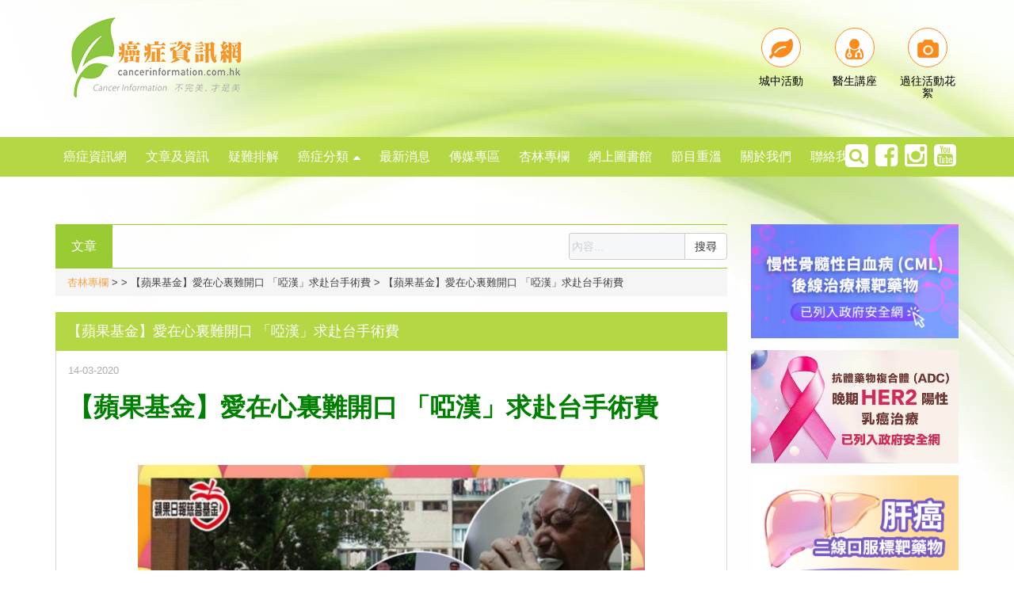

--- FILE ---
content_type: text/html; charset=UTF-8
request_url: https://cancerinformation.com.hk/web/2020/03/14/%E3%80%90%E8%98%8B%E6%9E%9C%E5%9F%BA%E9%87%91%E3%80%91%E6%84%9B%E5%9C%A8%E5%BF%83%E8%A3%8F%E9%9B%A3%E9%96%8B%E5%8F%A3-%E3%80%8C%E5%95%9E%E6%BC%A2%E3%80%8D%E6%B1%82%E8%B5%B4%E5%8F%B0%E6%89%8B%E8%A1%93/
body_size: 27707
content:
<!doctype html>
<html lang="zh-HK"  >
    <head>
        <meta charset="UTF-8">
        <meta name="viewport" content="width=device-width, initial-scale=1.0">
        <link rel="profile" href="https://gmpg.org/xfn/11">
        <title>【蘋果基金】愛在心裏難開口 「啞漢」求赴台手術費 &#8211; 癌症資訊網</title>
<link rel='dns-prefetch' href='//cdnjs.cloudflare.com' />
<link rel='dns-prefetch' href='//s.w.org' />
<link rel='stylesheet' id='contact-form-7-css'  href='https://cancerinformation.com.hk/web/wp-content/plugins/contact-form-7/includes/css/styles.css?ver=5.0.2' type='text/css' media='all' />
<link rel='stylesheet' id='lazyload-video-css-css'  href='https://cancerinformation.com.hk/web/wp-content/plugins/lazy-load-for-videos/public/css/lazyload-shared.css?ver=2.18.3' type='text/css' media='all' />
<style id='lazyload-video-css-inline-css' type='text/css'>
.entry-content a.lazy-load-youtube, a.lazy-load-youtube, .lazy-load-vimeo{ background-size: cover; }.titletext.youtube { display: none; }.lazy-load-div:before { content: "\25B6"; text-shadow: 0px 0px 60px rgba(0,0,0,0.8); }
</style>
<link rel='stylesheet' id='plugins-style-css'  href='https://cancerinformation.com.hk/web/wp-content/themes/cancerinformation_beta/assets/styles/plugins-css.css?ver=1546583005' type='text/css' media='all' />
<link rel='stylesheet' id='shortcodes-style-css'  href='https://cancerinformation.com.hk/web/wp-content/themes/cancerinformation_beta/assets/styles/shortcodes/shortcodes.css?ver=1546583005' type='text/css' media='all' />
<link rel='stylesheet' id='slick-style-css'  href='https://cdnjs.cloudflare.com/ajax/libs/slick-carousel/1.7.1/slick.css?ver=4.9.9' type='text/css' media='all' />
<link rel='stylesheet' id='slick-theme-style-css'  href='https://cdnjs.cloudflare.com/ajax/libs/slick-carousel/1.7.1/slick-theme.min.css?ver=4.9.9' type='text/css' media='all' />
<link rel='stylesheet' id='light-slider-style-css'  href='https://cdnjs.cloudflare.com/ajax/libs/lightslider/1.1.6/css/lightslider.min.css?ver=4.9.9' type='text/css' media='all' />
<link rel='stylesheet' id='style-css'  href='https://cancerinformation.com.hk/web/wp-content/themes/cancerinformation_beta/style.css?v=2022091501&#038;ver=1663228423' type='text/css' media='all' />
<link rel='stylesheet' id='theme-style-css'  href='https://cancerinformation.com.hk/web/wp-content/themes/cancerinformation_beta/assets/styles/style.css?ver=1546583005' type='text/css' media='all' />
<link rel='stylesheet' id='responsive-style-css'  href='https://cancerinformation.com.hk/web/wp-content/themes/cancerinformation_beta/assets/styles/responsive.css?ver=1546583005' type='text/css' media='all' />
<script type='text/javascript' src='https://cancerinformation.com.hk/web/wp-includes/js/jquery/jquery.js?ver=1.12.4'></script>
<script type='text/javascript' src='https://cancerinformation.com.hk/web/wp-includes/js/jquery/jquery-migrate.min.js?ver=1.4.1'></script>

<!-- OG: 3.1.9 -->
<meta property="og:image" content="https://cancerinformation.com.hk/web/wp-content/uploads/2020/03/UKJEDKV5IPHH3U5TSOTUN4TLTQ.jpg" /><meta property="og:image:secure_url" content="https://cancerinformation.com.hk/web/wp-content/uploads/2020/03/UKJEDKV5IPHH3U5TSOTUN4TLTQ.jpg" /><meta property="og:image:width" content="802" /><meta property="og:image:height" content="451" /><meta property="og:image:alt" content="UKJEDKV5IPHH3U5TSOTUN4TLTQ" /><meta property="og:image:type" content="image/jpeg" /><meta property="og:image" content="https://cancerinformation.com.hk/web/wp-content/uploads/2020/03/1-1.jpg" /><meta property="og:image:secure_url" content="https://cancerinformation.com.hk/web/wp-content/uploads/2020/03/1-1.jpg" /><meta property="og:image:width" content="802" /><meta property="og:image:height" content="451" /><meta property="og:image:alt" content="1" /><meta property="og:image:type" content="image/jpeg" /><meta property="og:image" content="https://cancerinformation.com.hk/web/wp-content/uploads/2020/03/2-1.jpg" /><meta property="og:image:secure_url" content="https://cancerinformation.com.hk/web/wp-content/uploads/2020/03/2-1.jpg" /><meta property="og:image:width" content="802" /><meta property="og:image:height" content="451" /><meta property="og:image:alt" content="2" /><meta property="og:image:type" content="image/jpeg" /><meta property="og:image" content="https://cancerinformation.com.hk/web/wp-content/uploads/2020/03/3-1.jpg" /><meta property="og:image:secure_url" content="https://cancerinformation.com.hk/web/wp-content/uploads/2020/03/3-1.jpg" /><meta property="og:image:width" content="802" /><meta property="og:image:height" content="451" /><meta property="og:image:alt" content="3" /><meta property="og:image:type" content="image/jpeg" /><meta property="og:image" content="https://cancerinformation.com.hk/web/wp-content/uploads/2020/03/5.jpg" /><meta property="og:image:secure_url" content="https://cancerinformation.com.hk/web/wp-content/uploads/2020/03/5.jpg" /><meta property="og:image:width" content="802" /><meta property="og:image:height" content="451" /><meta property="og:image:alt" content="5" /><meta property="og:image:type" content="image/jpeg" /><meta property="og:image" content="https://cancerinformation.com.hk/web/wp-content/uploads/2020/03/6.jpg" /><meta property="og:image:secure_url" content="https://cancerinformation.com.hk/web/wp-content/uploads/2020/03/6.jpg" /><meta property="og:image:width" content="802" /><meta property="og:image:height" content="451" /><meta property="og:image:alt" content="6" /><meta property="og:image:type" content="image/jpeg" /><meta property="og:image" content="https://cancerinformation.com.hk/web/wp-content/uploads/2020/03/7.jpg" /><meta property="og:image:secure_url" content="https://cancerinformation.com.hk/web/wp-content/uploads/2020/03/7.jpg" /><meta property="og:image:width" content="802" /><meta property="og:image:height" content="451" /><meta property="og:image:alt" content="7" /><meta property="og:image:type" content="image/jpeg" /><meta property="og:image" content="https://cancerinformation.com.hk/web/wp-content/uploads/2020/03/8.jpg" /><meta property="og:image:secure_url" content="https://cancerinformation.com.hk/web/wp-content/uploads/2020/03/8.jpg" /><meta property="og:image:width" content="802" /><meta property="og:image:height" content="451" /><meta property="og:image:alt" content="8" /><meta property="og:image:type" content="image/jpeg" /><meta property="og:image" content="https://cancerinformation.com.hk/web/wp-content/uploads/2020/03/9.jpg" /><meta property="og:image:secure_url" content="https://cancerinformation.com.hk/web/wp-content/uploads/2020/03/9.jpg" /><meta property="og:image:width" content="802" /><meta property="og:image:height" content="451" /><meta property="og:image:alt" content="9" /><meta property="og:image:type" content="image/jpeg" /><meta property="og:image" content="https://cancerinformation.com.hk/web/wp-content/uploads/2020/03/MMK7HWD6LS7GGNVFEO2CXKZK344.jpg" /><meta property="og:image:secure_url" content="https://cancerinformation.com.hk/web/wp-content/uploads/2020/03/MMK7HWD6LS7GGNVFEO2CXKZK344.jpg" /><meta property="og:image:width" content="802" /><meta property="og:image:height" content="451" /><meta property="og:image:alt" content="MMK7HWD6LS7GGNVFEO2CXKZK344" /><meta property="og:image:type" content="image/jpeg" /><meta property="og:image" content="https://cancerinformation.com.hk/web/wp-content/uploads/2020/03/11.jpg" /><meta property="og:image:secure_url" content="https://cancerinformation.com.hk/web/wp-content/uploads/2020/03/11.jpg" /><meta property="og:image:width" content="802" /><meta property="og:image:height" content="451" /><meta property="og:image:alt" content="11" /><meta property="og:image:type" content="image/jpeg" /><meta property="og:image" content="https://cancerinformation.com.hk/web/wp-content/uploads/2020/03/10.jpg" /><meta property="og:image:secure_url" content="https://cancerinformation.com.hk/web/wp-content/uploads/2020/03/10.jpg" /><meta property="og:image:width" content="802" /><meta property="og:image:height" content="451" /><meta property="og:image:alt" content="10" /><meta property="og:image:type" content="image/jpeg" /><meta property="og:description" content="【蘋果基金】愛在心裏難開口 「啞漢」求赴台手術費 &nbsp; &nbsp; 65歲的燊叔，不幸於5年前確診扁..." /><meta property="og:type" content="article" /><meta property="og:locale" content="zh_HK" /><meta property="og:site_name" content="癌症資訊網" /><meta property="og:title" content="【蘋果基金】愛在心裏難開口 「啞漢」求赴台手術費" /><meta property="og:url" content="https://cancerinformation.com.hk/web/2020/03/14/%e3%80%90%e8%98%8b%e6%9e%9c%e5%9f%ba%e9%87%91%e3%80%91%e6%84%9b%e5%9c%a8%e5%bf%83%e8%a3%8f%e9%9b%a3%e9%96%8b%e5%8f%a3-%e3%80%8c%e5%95%9e%e6%bc%a2%e3%80%8d%e6%b1%82%e8%b5%b4%e5%8f%b0%e6%89%8b%e8%a1%93/" /><meta property="og:updated_time" content="2020-03-14T10:53:35+00:00" /><meta property="og:see_also" content="https://cancerinformation.com.hk/web/2019/01/28/%e5%8f%88%e4%b8%80%e5%80%8b%e6%b2%bb%e7%99%8c%e8%83%a1%e6%89%af/" /><meta property="og:see_also" content="https://cancerinformation.com.hk/web/2019/02/26/%e9%a6%99%e6%b8%af%e5%a5%bd%e5%8d%b1%e9%9a%aa%e4%b9%8b%e9%a0%86%e5%8b%a2%e7%99%82%e6%b3%95%e3%80%80%e8%87%b4%e9%a6%99%e6%b8%af%e9%a0%86%e5%8b%a2%e7%99%82%e6%b3%95%e9%86%ab%e5%ad%b8%e6%9c%83%e5%89%b5/" /><meta property="og:see_also" content="https://cancerinformation.com.hk/web/2019/03/04/%e6%b0%ab%e6%b0%b4%ef%bc%8c%e7%9c%9f%e7%9c%9f%e5%81%87%e5%81%87/" /><meta property="og:see_also" content="https://cancerinformation.com.hk/web/2019/03/05/%e5%94%b1%e6%ad%8c%e5%a4%b1%e6%ba%96-%e8%bc%be%e8%bd%89%e6%b1%82%e9%86%ab%e7%b5%82%e7%a2%ba%e8%a8%ba%e6%b7%8b%e5%b7%b4%e7%99%8c-2/" /><meta property="og:see_also" content="https://cancerinformation.com.hk/web/2019/03/13/%e5%b0%8b%e8%a6%93%e5%bf%83%e4%b8%ad%e7%9a%84%e5%b8%b8%e6%a8%82%e6%88%91%e6%b7%a8/" /><meta property="og:see_also" content="https://cancerinformation.com.hk/web/2019/03/27/%e8%87%a8%e5%ba%8a%e7%a0%94%e7%a9%b6%e7%9a%84%e5%a5%a7%e5%a6%99/" />
<meta property="article:published_time" content="2020-03-14T02:53:35+00:00" /><meta property="article:modified_time" content="2020-03-14T02:53:35+00:00" /><meta property="article:section" content="杏林專欄" /><meta property="article:author:first_name" content="Dave" /><meta property="article:author:username" content="Dave" />
<meta property="twitter:partner" content="ogwp" /><meta property="twitter:card" content="summary_large_image" /><meta property="twitter:image" content="https://cancerinformation.com.hk/web/wp-content/uploads/2020/03/UKJEDKV5IPHH3U5TSOTUN4TLTQ.jpg" /><meta property="twitter:image:alt" content="UKJEDKV5IPHH3U5TSOTUN4TLTQ" /><meta property="twitter:title" content="【蘋果基金】愛在心裏難開口 「啞漢」求赴台手術費" /><meta property="twitter:description" content="【蘋果基金】愛在心裏難開口 「啞漢」求赴台手術費 &nbsp; &nbsp; 65歲的燊叔，不幸於5年前確診扁..." /><meta property="twitter:url" content="https://cancerinformation.com.hk/web/2020/03/14/%e3%80%90%e8%98%8b%e6%9e%9c%e5%9f%ba%e9%87%91%e3%80%91%e6%84%9b%e5%9c%a8%e5%bf%83%e8%a3%8f%e9%9b%a3%e9%96%8b%e5%8f%a3-%e3%80%8c%e5%95%9e%e6%bc%a2%e3%80%8d%e6%b1%82%e8%b5%b4%e5%8f%b0%e6%89%8b%e8%a1%93/" />
<meta  content="https://cancerinformation.com.hk/web/wp-content/uploads/2020/03/UKJEDKV5IPHH3U5TSOTUN4TLTQ.jpg" /><meta  content="【蘋果基金】愛在心裏難開口 「啞漢」求赴台手術費" /><meta  content="【蘋果基金】愛在心裏難開口 「啞漢」求赴台手術費" /><meta  content="【蘋果基金】愛在心裏難開口 「啞漢」求赴台手術費 &nbsp; &nbsp; 65歲的燊叔，不幸於5年前確診扁..." /><meta  content="2020-03-14" /><meta  content="2020-03-14T02:53:35+00:00" /><meta  content="Dave" />
<meta property="profile:first_name" content="Dave" /><meta property="profile:username" content="Dave" />
<!-- /OG -->

<link rel='https://api.w.org/' href='https://cancerinformation.com.hk/web/wp-json/' />
<link rel="EditURI" type="application/rsd+xml" title="RSD" href="https://cancerinformation.com.hk/web/xmlrpc.php?rsd" />
<link rel="wlwmanifest" type="application/wlwmanifest+xml" href="https://cancerinformation.com.hk/web/wp-includes/wlwmanifest.xml" /> 
<link rel='prev' title='舊文章' href='https://cancerinformation.com.hk/web/2020/03/14/22814/' />
<link rel='next' title='其他 &#8211; 2019精準癌症治療大事回顧（上）' href='https://cancerinformation.com.hk/web/2020/03/14/%e5%85%b6%e4%bb%96-2019%e7%b2%be%e6%ba%96%e7%99%8c%e7%97%87%e6%b2%bb%e7%99%82%e5%a4%a7%e4%ba%8b%e5%9b%9e%e9%a1%a7%ef%bc%88%e4%b8%8a%ef%bc%89/' />
<meta name="generator" content="WordPress 4.9.9" />
<link rel="canonical" href="https://cancerinformation.com.hk/web/2020/03/14/%e3%80%90%e8%98%8b%e6%9e%9c%e5%9f%ba%e9%87%91%e3%80%91%e6%84%9b%e5%9c%a8%e5%bf%83%e8%a3%8f%e9%9b%a3%e9%96%8b%e5%8f%a3-%e3%80%8c%e5%95%9e%e6%bc%a2%e3%80%8d%e6%b1%82%e8%b5%b4%e5%8f%b0%e6%89%8b%e8%a1%93/" />
<link rel='shortlink' href='https://cancerinformation.com.hk/web/?p=22818' />
<link rel="alternate" type="application/json+oembed" href="https://cancerinformation.com.hk/web/wp-json/oembed/1.0/embed?url=https%3A%2F%2Fcancerinformation.com.hk%2Fweb%2F2020%2F03%2F14%2F%25e3%2580%2590%25e8%2598%258b%25e6%259e%259c%25e5%259f%25ba%25e9%2587%2591%25e3%2580%2591%25e6%2584%259b%25e5%259c%25a8%25e5%25bf%2583%25e8%25a3%258f%25e9%259b%25a3%25e9%2596%258b%25e5%258f%25a3-%25e3%2580%258c%25e5%2595%259e%25e6%25bc%25a2%25e3%2580%258d%25e6%25b1%2582%25e8%25b5%25b4%25e5%258f%25b0%25e6%2589%258b%25e8%25a1%2593%2F" />
<link rel="alternate" type="text/xml+oembed" href="https://cancerinformation.com.hk/web/wp-json/oembed/1.0/embed?url=https%3A%2F%2Fcancerinformation.com.hk%2Fweb%2F2020%2F03%2F14%2F%25e3%2580%2590%25e8%2598%258b%25e6%259e%259c%25e5%259f%25ba%25e9%2587%2591%25e3%2580%2591%25e6%2584%259b%25e5%259c%25a8%25e5%25bf%2583%25e8%25a3%258f%25e9%259b%25a3%25e9%2596%258b%25e5%258f%25a3-%25e3%2580%258c%25e5%2595%259e%25e6%25bc%25a2%25e3%2580%258d%25e6%25b1%2582%25e8%25b5%25b4%25e5%258f%25b0%25e6%2589%258b%25e8%25a1%2593%2F&#038;format=xml" />
<meta property="fb:app_id" content="1669920253327128"/><meta name="description" content="癌症資訊網，一個由同路人和照顧者角度出發的互動資訊網站。
我們各人恰如拼圖上的一片小方塊，獨處時總會有所限制，看不清全景；當每一片小方塊緊緊拼湊在一起，才可以完完整整展示一幅美麗的圖畫，表達美好的訊息。其實，抗癌路上又何嘗不是如此？單打獨鬥豈及眾志成城？">
<!-- start Simple Custom CSS and JS -->
<style type="text/css">
@media (max-width: 768px) {
    #imageGalleryA{
      max-height: 90px;
      overflow: hidden;
    }
	.aside-list{
  		display: none;
	}
}</style>
<!-- end Simple Custom CSS and JS -->
<link rel="pingback" href="https://cancerinformation.com.hk/web/xmlrpc.php">		<style type="text/css">.recentcomments a{display:inline !important;padding:0 !important;margin:0 !important;}</style>
		

<script type="application/ld+json" class="saswp-schema-markup-output">
[{"@context":"https://schema.org/","@graph":[{"@context":"https://schema.org/","@type":"SiteNavigationElement","@id":"https://cancerinformation.com.hk/web#Main menu","name":"癌症資訊網","url":"https://cancerinformation.com.hk/web/"},{"@context":"https://schema.org/","@type":"SiteNavigationElement","@id":"https://cancerinformation.com.hk/web#Main menu","name":"文章及資訊","url":"https://cancerinformation.com.hk/web/%e6%96%87%e7%ab%a0/"},{"@context":"https://schema.org/","@type":"SiteNavigationElement","@id":"https://cancerinformation.com.hk/web#Main menu","name":"疑難排解","url":"https://cancerinformation.com.hk/web/%e7%96%91%e9%9b%a3%e6%8e%92%e8%a7%a3/"},{"@context":"https://schema.org/","@type":"SiteNavigationElement","@id":"https://cancerinformation.com.hk/web#Main menu","name":"癌症分類","url":"###"},{"@context":"https://schema.org/","@type":"SiteNavigationElement","@id":"https://cancerinformation.com.hk/web#Main menu","name":"最新消息","url":"https://cancerinformation.com.hk/web/%e6%9c%80%e6%96%b0%e6%b6%88%e6%81%af/"},{"@context":"https://schema.org/","@type":"SiteNavigationElement","@id":"https://cancerinformation.com.hk/web#Main menu","name":"傳媒專區","url":"https://cancerinformation.com.hk/web/%e5%82%b3%e5%aa%92%e5%b0%88%e5%8d%80/"},{"@context":"https://schema.org/","@type":"SiteNavigationElement","@id":"https://cancerinformation.com.hk/web#Main menu","name":"杏林專欄","url":"https://cancerinformation.com.hk/web/%e6%9d%8f%e6%9e%97%e5%b0%88%e6%ac%84/"},{"@context":"https://schema.org/","@type":"SiteNavigationElement","@id":"https://cancerinformation.com.hk/web#Main menu","name":"網上圖書館","url":"https://cancerinformation.com.hk/web/%e7%b6%b2%e4%b8%8a%e5%9c%96%e6%9b%b8%e9%a4%a8/"},{"@context":"https://schema.org/","@type":"SiteNavigationElement","@id":"https://cancerinformation.com.hk/web#Main menu","name":"節目重溫","url":"https://cancerinformation.com.hk/web/%e7%af%80%e7%9b%ae%e9%87%8d%e6%ba%ab/"},{"@context":"https://schema.org/","@type":"SiteNavigationElement","@id":"https://cancerinformation.com.hk/web#Main menu","name":"關於我們","url":"https://cancerinformation.com.hk/web/%e9%97%9c%e6%96%bc%e6%88%91%e5%80%91/"},{"@context":"https://schema.org/","@type":"SiteNavigationElement","@id":"https://cancerinformation.com.hk/web#Main menu","name":"聯絡我們","url":"https://cancerinformation.com.hk/web/%e8%81%af%e7%b5%a1%e6%88%91%e5%80%91/"}]}]
</script>

<link rel="icon" href="https://cancerinformation.com.hk/web/wp-content/uploads/2018/05/cropped-site-icon-32x32.png" sizes="32x32" />
<link rel="icon" href="https://cancerinformation.com.hk/web/wp-content/uploads/2018/05/cropped-site-icon-192x192.png" sizes="192x192" />
<link rel="apple-touch-icon-precomposed" href="https://cancerinformation.com.hk/web/wp-content/uploads/2018/05/cropped-site-icon-180x180.png" />
<meta name="msapplication-TileImage" content="https://cancerinformation.com.hk/web/wp-content/uploads/2018/05/cropped-site-icon-270x270.png" />
        <!-- Global site tag (gtag.js) - Google Analytics -->
        <script async src="https://www.googletagmanager.com/gtag/js?id=UA-20109907-1"></script>
        <script>
            window.dataLayer = window.dataLayer || [];
            function gtag() {
                dataLayer.push(arguments);
            }
            gtag('js', new Date());

            gtag('config', 'UA-20109907-1');
        </script>
        <script>(function (w, d, s, l, i) {
                w[l] = w[l] || [];
                w[l].push({'gtm.start':
                            new Date().getTime(), event: 'gtm.js'});
                var f = d.getElementsByTagName(s)[0],
                        j = d.createElement(s), dl = l != 'dataLayer' ? '&l=' + l : '';
                j.async = true;
                j.src =
                        'https://www.googletagmanager.com/gtm.js?id=' + i + dl;
                f.parentNode.insertBefore(j, f);
            })(window, document, 'script', 'dataLayer', 'GTM-T4HJRGD');
        </script>
        <!-- Link Swiper's CSS -->
        <link rel="stylesheet" href="https://cancerinformation.com.hk/web/wp-content/themes/cancerinformation_beta/swiper/css/swiper.min.css">
        <style>
            * {
                word-break: break-word;
            }
        </style>
    </head>
    <body class="post-template-default single single-post postid-22818 single-format-standard elementor-default">
        <div id="page" class="site">
            <div class="wrapper">
                <!--gd header -->
                <header id="header" class="header">
                    <div class="header-top">
                        <div class="container">
                            <div class="row">
                                <div class="col-xs-12 col-sm-3 hidden-xs">
                                    <div class="logo-wrap">
                                        <a href="https://cancerinformation.com.hk/web/"><img src="https://cancerinformation.com.hk/web/wp-content/themes/cancerinformation_beta/assets/images/logo_v3.png?v=2" alt="" /></a>
                                    </div>
                                </div>
                                <div class="col-xs-12 col-sm-6 hidden-xs">
                                    <div class="top-banner">
                                                                            </div>
                                </div>
                                <div class="col-xs-12 col-sm-3 hidden-xs">
                                    <div class="top-info-link">
                                        <div class="row min-pad">
                                            <div class="col-xs-4">
                                                <a href="https://cancerinformation.com.hk/web/%e5%9f%8e%e4%b8%ad%e6%b4%bb%e5%8b%95/">
                                                    <div class="top-info-image">
                                                        <img src="https://cancerinformation.com.hk/web/wp-content/themes/cancerinformation_beta/assets/images/top-right-icon-1.png" alt="" />
                                                    </div>
                                                    <h5 class="text-center">城中活動</h5>
                                                </a>
                                            </div>
                                            <div class="col-xs-4">
                                                <div class="top-info-image">
                                                    <a href="https://cancerinformation.com.hk/web/event_categories/醫生講座/">
                                                        <img src="https://cancerinformation.com.hk/web/wp-content/themes/cancerinformation_beta/assets/images/top-right-icon-2.png" alt="" />
                                                </div>
                                                <h5 class="text-center">醫生講座</h5>
                                                </a>
                                            </div>
                                            <div class="col-xs-4">
                                                <a href="https://cancerinformation.com.hk/web/城中活動/?expire_event">
                                                    <div class="top-info-image">
                                                        <img src="https://cancerinformation.com.hk/web/wp-content/themes/cancerinformation_beta/assets/images/top-right-icon-3.png" alt="" />
                                                    </div>
                                                    <h5 class="text-center">過往活動花絮</h5>
                                                </a>
                                            </div>
                                        </div>
                                    </div>
                                </div>
                            </div>
                        </div>
                        <div class="mobile-menu visible-xs">
                            <div class="stellarnav">
                                <a onclick="gdmbmn()" href="#" class="menu-toggle">
                                    <i class="fa fa-bars"></i>
                                </a>
                                <a href="https://cancerinformation.com.hk/web/">
                                    <img style="margin: 10px; height: 35px;" src="https://cancerinformation.com.hk/web/wp-content/themes/cancerinformation_beta/assets/images/logo_v3.png?v=2"/>
                                </a>
                                <div id="gdmbbt" style="transition: all 0.2s ease-in-out; float: right; display: flex; height: 25px; margin: 15px 0px;">
                                    <div onclick="gdmbsc()">
                                        <svg style="height: 25px; margin: 0px 15px;" xmlns="http://www.w3.org/2000/svg" viewBox="0 0 20 20">
                                        <path d="M14.224 14.867a.455.455 0 1 1 .643-.643l4.545 4.545a.455.455 0 0 1-.643.643l-4.545-4.545zm-5.523 2.081a8.247 8.247 0 1 1 0-16.493 8.247 8.247 0 0 1 0 16.493zm0-.909a7.338 7.338 0 1 0 0-14.675 7.338 7.338 0 0 0 0 14.675z"></path>
                                        </path>
                                        </svg>
                                    </div>
                                    <div style="border-left: 1px solid #eee;">
                                        <a href="https://cancerinformation.com.hk/web/%E7%96%91%E9%9B%A3%E6%8E%92%E8%A7%A3/">
                                            <img style="height: 25px; margin: 0px 15px;" src="https://cancerinformation.com.hk/web/wp-content/themes/cancerinformation_beta/qa.png"/>
                                        </a>
                                    </div>
                                    <div style="border-left: 1px solid #eee;">
                                        <a href="https://cancerinformation.com.hk/web/%E6%9C%83%E5%93%A1%E8%A8%BB%E5%86%8A/">
                                            <svg style="height: 25px; margin: 0px 15px;" xmlns="http://www.w3.org/2000/svg" viewBox="0 0 18 20">
                                            <path d="M12.5 6.333C12.5 3.165 11.29 1.5 9 1.5S5.5 3.165 5.5 6.333c0 2.977 1.747 5.5 3.5 5.5s3.5-2.523 3.5-5.5zm1 0c0 3.468-2.1 6.5-4.5 6.5s-4.5-3.032-4.5-6.5C4.5 2.67 6.077.5 9 .5s4.5 2.169 4.5 5.833zM1 19.5a.5.5 0 0 1-.5-.5c0-5.453 2.805-7.167 8.5-7.167s8.5 1.714 8.5 7.167a.5.5 0 0 1-.5.5H1zm15.491-1c-.159-4.368-2.464-5.667-7.491-5.667-5.027 0-7.332 1.299-7.491 5.667H16.49z">
                                            </path>
                                            </svg>
                                        </a>
                                    </div>
                                </div>
                                <div id="gdmbmn" style="position: fixed; background-color: rgb(255, 255, 255); bottom: 0px; top: 55px; right: 0px; left: 0px;">
                                    <div style="height: 10px; width: 100%; -webkit-box-shadow: 0px 0px 6px 0px rgba(50,50,50,0.75); box-shadow: 0px 0px 6px 0px rgba(50,50,50,0.75);">
                                    </div>
                                    <ul style="padding: 0px 12.5px;">
                                        <li id="癌症資訊網-menu" class="menu-item menu-item-type-post_type menu-item-object-page menu-item-home menu-item-17152"><a href="https://cancerinformation.com.hk/web/">癌症資訊網</a></li>
<li id="文章及資訊-menu" class="menu-item menu-item-type-post_type menu-item-object-page menu-item-17153"><a href="https://cancerinformation.com.hk/web/%e6%96%87%e7%ab%a0/">文章及資訊</a></li>
<li id="疑難排解-menu" class="menu-item menu-item-type-post_type menu-item-object-page menu-item-17154"><a href="https://cancerinformation.com.hk/web/%e7%96%91%e9%9b%a3%e6%8e%92%e8%a7%a3/">疑難排解</a></li>
<li id="癌症分類-menu" class="menu-item menu-item-type-custom menu-item-object-custom menu-item-17155"><a href="###">癌症分類</a></li>
<li id="城中活動-menu" class="menu-item menu-item-type-post_type menu-item-object-page menu-item-17156"><a href="https://cancerinformation.com.hk/web/%e5%9f%8e%e4%b8%ad%e6%b4%bb%e5%8b%95/">城中活動</a></li>
<li id="最新消息-menu" class="menu-item menu-item-type-post_type menu-item-object-page menu-item-17157"><a href="https://cancerinformation.com.hk/web/%e6%9c%80%e6%96%b0%e6%b6%88%e6%81%af/">最新消息</a></li>
<li id="傳媒專區-menu" class="menu-item menu-item-type-post_type menu-item-object-page menu-item-17158"><a href="https://cancerinformation.com.hk/web/%e5%82%b3%e5%aa%92%e5%b0%88%e5%8d%80/">傳媒專區</a></li>
<li id="杏林專欄-menu" class="menu-item menu-item-type-post_type menu-item-object-page menu-item-17159"><a href="https://cancerinformation.com.hk/web/%e6%9d%8f%e6%9e%97%e5%b0%88%e6%ac%84/">杏林專欄</a></li>
<li id="網上圖書館-menu" class="menu-item menu-item-type-post_type menu-item-object-page menu-item-17160"><a href="https://cancerinformation.com.hk/web/%e7%b6%b2%e4%b8%8a%e5%9c%96%e6%9b%b8%e9%a4%a8/">網上圖書館</a></li>
<li id="節目重溫-menu" class="menu-item menu-item-type-post_type menu-item-object-page menu-item-17161"><a href="https://cancerinformation.com.hk/web/%e7%af%80%e7%9b%ae%e9%87%8d%e6%ba%ab/">節目重溫</a></li>
<li id="關於我們-menu" class="menu-item menu-item-type-post_type menu-item-object-page menu-item-17162"><a href="https://cancerinformation.com.hk/web/%e9%97%9c%e6%96%bc%e6%88%91%e5%80%91/">關於我們</a></li>
<li id="聯絡我們-menu" class="menu-item menu-item-type-post_type menu-item-object-page menu-item-17163"><a href="https://cancerinformation.com.hk/web/%e8%81%af%e7%b5%a1%e6%88%91%e5%80%91/">聯絡我們</a></li>
                                    </ul>
                                    <hr>
                                    <!-- Swiper -->
                                    <div class="col-xs-12 col-md-9">
                                        <div class="swiper-container" id="swiper-1">
                                            <div class="swiper-wrapper">
                                                                                                                                                            <div class="swiper-slide" style="height: 100px;">
                                                            <a href="https://cancerinformation.com.hk/BreatheWithMe/" target="_blank">
                                                                <img src="https://cancerinformation.com.hk/web/wp-content/uploads/2021/05/WhatsApp-Image-2021-04-19-at-12.45.49-300x300.jpeg" border="0" alt="" title="">
                                                            </a>
                                                        </div>
                                                                                                            <div class="swiper-slide" style="height: 100px;">
                                                            <a href="https://cancerinformation.com.hk/web/2025/11/24/virx-防毒噴鼻劑_預防傷風感冒_新型病毒/" target="_blank">
                                                                <img src="https://cancerinformation.com.hk/web/wp-content/uploads/2025/11/VirX_nasalspray-300x300.jpeg" border="0" alt="" title="">
                                                            </a>
                                                        </div>
                                                                                                            <div class="swiper-slide" style="height: 100px;">
                                                            <a href="https://cancerinformation.com.hk/web/2020/02/24/【easy-ask-醫事．問】一對一免費面談諮詢病情/" target="_blank">
                                                                <img src="https://cancerinformation.com.hk/web/wp-content/uploads/2025/11/EasyAsk_minirm.jpg" border="0" alt="" title="">
                                                            </a>
                                                        </div>
                                                                                                            <div class="swiper-slide" style="height: 100px;">
                                                            <a href="https://cancerinformation.com.hk/skinsideeffect/" target="_blank">
                                                                <img src="https://cancerinformation.com.hk/web/wp-content/uploads/2024/09/5c9f0318f04f440cc7730250616311d-300x300.png" border="0" alt="" title="">
                                                            </a>
                                                        </div>
                                                                                                            <div class="swiper-slide" style="height: 100px;">
                                                            <a href="https://cancerinformation.com.hk/web/events/病人支援_癌症藥物資助計劃" target="_blank">
                                                                <img src="https://cancerinformation.com.hk/web/wp-content/uploads/2025/11/CICF_DrugSubsidy.jpg" border="0" alt="" title="">
                                                            </a>
                                                        </div>
                                                                                                                                                </div>
                                            <!-- Add Pagination -->
                                            <!--<div class="swiper-pagination"></div>-->
                                            <!-- Add Arrows -->
                                            <div class="swiper-button-next"></div>
                                            <div class="swiper-button-prev"></div>
                                        </div>
                                    </div>
                                    <!-- Swiper -->
                                    <div class="col-xs-12 col-md-9">
                                        <div class="swiper-container" id="swiper-2">
                                            <div class="swiper-wrapper">
                                                                                                                                                            <div class="swiper-slide" style="height: 100px;">
                                                            <a href="https://cancerinformation.com.hk/ibrance/" target="_blank">
                                                                <img src="https://cancerinformation.com.hk/web/wp-content/uploads/2018/05/breast_cancer.jpg" border="0" alt="" title="">
                                                            </a>
                                                        </div>
                                                                                                            <div class="swiper-slide" style="height: 100px;">
                                                            <a href="https://bit.ly/394AWDe" target="_blank">
                                                                <img src="https://cancerinformation.com.hk/web/wp-content/uploads/2018/07/online-banner_208x208.png" border="0" alt="" title="">
                                                            </a>
                                                        </div>
                                                                                                            <div class="swiper-slide" style="height: 100px;">
                                                            <a href="https://cancerinformation.com.hk/web/page/%E5%85%8D%E7%96%AB%E7%87%9F%E9%A4%8A/" target="_blank">
                                                                <img src="https://cancerinformation.com.hk/web/wp-content/uploads/2018/05/immunonutrition2.jpg" border="0" alt="" title="">
                                                            </a>
                                                        </div>
                                                                                                            <div class="swiper-slide" style="height: 100px;">
                                                            <a href="https://cancerinformation.com.hk/web/2024/07/30/見善計劃-癌症檢查服務資助/" target="_blank">
                                                                <img src="https://cancerinformation.com.hk/web/wp-content/uploads/2024/08/JianshanFund-300x300.jpg" border="0" alt="" title="">
                                                            </a>
                                                        </div>
                                                                                                            <div class="swiper-slide" style="height: 100px;">
                                                            <a href="https://support-plus.med.hku.hk/patient-support-programmes.php?lang=TC" target="_blank">
                                                                <img src="https://cancerinformation.com.hk/web/wp-content/uploads/2024/08/medicine_catalog-300x300.jpg" border="0" alt="" title="">
                                                            </a>
                                                        </div>
                                                                                                                                                </div>
                                            <!-- Add Pagination -->
                                            <!--<div class="swiper-pagination"></div>-->
                                            <!-- Add Arrows -->
                                            <div class="swiper-button-next"></div>
                                            <div class="swiper-button-prev"></div>
                                        </div>
                                    </div>
                                    <div style="text-align: center; margin: 15px 0px;">
                                        <a href="/web/私隱政策/">私隱政策</a>
                                        <a href="/web/服務條款/">服務條款</a>
                                    </div>
                                    <div style="text-align: center; margin: 15px 0px;">
                                        <a style="margin: 15px;" href="http://bit.ly/2kxyFGg" target="_blank"><i style="font-size: 30px;" class="fa fa-facebook-square" aria-hidden="true"></i></a>
                                        <a style="margin: 15px;" href="http://bit.ly/2kA9NOd" target="_blank"><i style="font-size: 30px;" class="fa fa-instagram" aria-hidden="true"></i></a>
                                        <a style="margin: 15px;" href="http://bit.ly/2skCvpI" target="_blank"><i style="font-size: 30px;" class="fa fa-youtube-square" aria-hidden="true"></i></a>
                                    </div>
                                </div>
                                <div id="gdmbsc" style="border-radius: 5px; margin: 15px; padding: 15px; background: #fff; -webkit-box-shadow: 0px 0px 6px 0px rgba(50,50,50,0.75); box-shadow: 0px 0px 6px 0px rgba(50,50,50,0.75);">
                                    <form role="search" method="get" id="search-form" action="https://cancerinformation.com.hk/web/">
                                        <div class="input-group">
                                            <input style="height: 34px;" type="text" class="form-control" placeholder="內容..." name="s" id="search-input" value="" />
                                            <span class="input-group-btn">
                                                <button class="btn btn-default" type="submit">搜尋</button>
                                            </span>
                                        </div>
                                    </form>
                                    <div style="color: #6ac000; margin: 15px 0px">
                                        熱門話題
                                    </div>
                                                                            <div style="display: inline-block; margin: 0px 15px 15px 0px; border-radius: 5px; padding: 5px 15px; border: 1px solid #eee;">
                                            <a href="https://cancerinformation.com.hk/web/2013/05/16/%e5%8f%a3%e6%9c%8d%e5%8c%96%e7%99%82%e8%97%a5%e6%b2%bb%e8%83%83%e7%99%8c-%e6%82%a3%e8%80%85%e7%94%9f%e6%b4%bb%e5%bd%b1%e9%9f%bf%e6%b8%9b%e5%b0%91/">
                                                口服化療藥治胃癌 患者生活影響減少                                            </a>
                                        </div>
                                                                                <div style="display: inline-block; margin: 0px 15px 15px 0px; border-radius: 5px; padding: 5px 15px; border: 1px solid #eee;">
                                            <a href="https://cancerinformation.com.hk/web/2017/03/03/%e8%81%96%e5%be%b7%e8%82%8b%e6%92%92%e9%86%ab%e9%99%a2/">
                                                聖德肋撒醫院                                            </a>
                                        </div>
                                                                                <div style="display: inline-block; margin: 0px 15px 15px 0px; border-radius: 5px; padding: 5px 15px; border: 1px solid #eee;">
                                            <a href="https://cancerinformation.com.hk/web/2018/07/11/%e7%81%b0%e8%89%b2%e5%b7%a8%e5%a1%94/">
                                                灰色巨塔                                            </a>
                                        </div>
                                                                                <div style="display: inline-block; margin: 0px 15px 15px 0px; border-radius: 5px; padding: 5px 15px; border: 1px solid #eee;">
                                            <a href="https://cancerinformation.com.hk/web/2023/10/13/%e6%8a%95%e8%b3%87%e6%8e%a8%e5%bb%a3%e7%bd%b2%e8%88%89%e8%be%a6%e7%94%9f%e5%91%bd%e8%88%87%e5%81%a5%e5%ba%b7%e7%a7%91%e5%ad%b8%e5%b3%b0%e6%9c%83/">
                                                投資推廣署舉辦生命與健康科學峰會 聚焦行業發展新活力                                            </a>
                                        </div>
                                                                        </div>
                            </div>
                        </div>
                        <!-- Swiper JS -->
                        <script src="https://cancerinformation.com.hk/web/wp-content/themes/cancerinformation_beta/swiper/js/swiper.min.js"></script>
                        <!-- Initialize Swiper -->
                        <script>
                        (function() {
                                        var swiper1 = new Swiper('#swiper-1', {
                                            slidesPerView: 5,
                                            slidesPerColumn: 1,
                                            navigation: {
                                                nextEl: '.swiper-button-next',
                                                prevEl: '.swiper-button-prev',
                                            },
                                            //        spaceBetween: 30,
                                            //        pagination: {
                                            //            el: '.swiper-pagination',
                                            //            clickable: true,
                                            //        },
                                        });
                                        var swiper2 = new Swiper('#swiper-2', {
                                            slidesPerView: 5,
                                            slidesPerColumn: 1,
                                            navigation: {
                                                nextEl: '.swiper-button-next',
                                                prevEl: '.swiper-button-prev',
                                            },
                                        });
                                        swiper1.allowTouchMove = false;
                                        swiper2.allowTouchMove = false;
                            })();
                        </script>
                        <script>
                            document.getElementById("gdmbsc").style.display = "none";
                            document.getElementById("gdmbmn").style.display = "none";
                            function gdmbsc() {
                                if (document.getElementById("gdmbsc").style.display == "none") {
                                    document.getElementById("gdmbsc").style.display = "block";
                                } else {
                                    document.getElementById("gdmbsc").style.display = "none";
                                }
                            }
                            document.getElementById("gdmbmn").style.display = "none";
                            function gdmbmn() {
                                if (document.getElementById("gdmbmn").style.display == "none") {
                                    document.getElementById("gdmbmn").style.display = "block";
                                    document.getElementById("gdmbsc").style.display = "none";
                                    //document.getElementById("gdmbbt").style.opacity = 0;
                                } else {
                                    document.getElementById("gdmbmn").style.display = "none";
                                    //document.getElementById("gdmbbt").style.opacity = 1;
                                }
                            }
                        </script>
                        <noscript>
                        <iframe src="https://www.googletagmanager.com/ns.html?id=GTM-T4HJRGD"
                                height="0" width="0" style="display:none;visibility:hidden"></iframe>
                        </noscript>
                        <style>
                            .stellarnav li a {
                                color: #000;
                            }
                            .swiper-container {
                                width: 100%;
                                height: auto;
                                margin-left: auto;
                                margin-right: auto;
                            }
                            .swiper-slide {
                                text-align: center;
                                font-size: 18px;
                                background: #fff;
                                height: 200px;
                                /* Center slide text vertically */
                                display: -webkit-box;
                                display: -ms-flexbox;
                                display: -webkit-flex;
                                display: flex;
                                -webkit-box-pack: center;
                                -ms-flex-pack: center;
                                -webkit-justify-content: center;
                                justify-content: center;
                                -webkit-box-align: center;
                                -ms-flex-align: center;
                                -webkit-align-items: center;
                                align-items: center;
                            }
                            #gdmbmn {
                                overflow-y: auto;
                            }
                            #gdmbmn ul {
                                background-color: #fff;
                            }
                            #gdmbmn li {
                                display: inline-block;
                                width: 32%;
                            }
                            #gdmbmn li a {
                                border-radius: 5px;
                                padding: 5px 0px;
                                border: 1px solid #eee;
                                text-align: center;
                                margin: 5px 2.5px;
                            }
                            @media (max-width: 1202px) {
                                .inner-page {
                                    padding-top: 0px;
                                }
                                .header-top {
                                    padding: 0px;
                                }
                                .header {
                                    padding-bottom: 70px;
                                }
                            }
                            .mobile-menu {
                                position: fixed;
                                z-index: 3;
                                background: #fff;
                                -webkit-box-shadow: 0px 0px 6px 0px rgba(50,50,50,0.75);
                                box-shadow: 0px 0px 6px 0px rgba(50,50,50,0.75);
                                width: 100%;
                                height: 55px;
                            }
                            .mobile-menu .stellarnav {
                                background: transparent;
                            }
                            .mobile-menu .stellarnav .menu-toggle {
                                text-align: right;
                                cursor: pointer;
                                font-size: 14px;
                                padding: 18px 15px;
                            }
                            .mobile-menu .current-menu-item:not(.menu-item-object-custom) a {
                                color: #fff;
                            }
                        </style>
                    </div>
                    <!--gd mega menu -->
                    <div>
                        <!-- menu start -->
                        <div class="main-menu-wrap hidden-xs">
                            <div class="container">
                                <ul id="gdrimn" class="nav">
                                    <li id="癌症資訊網-menu" class="menu-item menu-item-type-post_type menu-item-object-page menu-item-home menu-item-114"><a href="https://cancerinformation.com.hk/web/">癌症資訊網</a></li>
<li id="文章及資訊-menu" class="menu-item menu-item-type-post_type menu-item-object-page menu-item-113"><a href="https://cancerinformation.com.hk/web/%e6%96%87%e7%ab%a0/">文章及資訊</a></li>
<li id="疑難排解-menu" class="menu-item menu-item-type-post_type menu-item-object-page menu-item-110"><a href="https://cancerinformation.com.hk/web/%e7%96%91%e9%9b%a3%e6%8e%92%e8%a7%a3/">疑難排解</a></li>
<li id="癌症分類-menu" class="menu-item menu-item-type-custom menu-item-object-custom menu-item-17164"><a href="###">癌症分類</a></li>
<li id="最新消息-menu" class="menu-item menu-item-type-post_type menu-item-object-page menu-item-112"><a href="https://cancerinformation.com.hk/web/%e6%9c%80%e6%96%b0%e6%b6%88%e6%81%af/">最新消息</a></li>
<li id="傳媒專區-menu" class="menu-item menu-item-type-post_type menu-item-object-page menu-item-13110"><a href="https://cancerinformation.com.hk/web/%e5%82%b3%e5%aa%92%e5%b0%88%e5%8d%80/">傳媒專區</a></li>
<li id="杏林專欄-menu" class="menu-item menu-item-type-post_type menu-item-object-page menu-item-111"><a href="https://cancerinformation.com.hk/web/%e6%9d%8f%e6%9e%97%e5%b0%88%e6%ac%84/">杏林專欄</a></li>
<li id="網上圖書館-menu" class="menu-item menu-item-type-post_type menu-item-object-page menu-item-109"><a href="https://cancerinformation.com.hk/web/%e7%b6%b2%e4%b8%8a%e5%9c%96%e6%9b%b8%e9%a4%a8/">網上圖書館</a></li>
<li id="節目重溫-menu" class="menu-item menu-item-type-post_type menu-item-object-page menu-item-116"><a href="https://cancerinformation.com.hk/web/%e7%af%80%e7%9b%ae%e9%87%8d%e6%ba%ab/">節目重溫</a></li>
<li id="關於我們-menu" class="menu-item menu-item-type-post_type menu-item-object-page menu-item-115"><a href="https://cancerinformation.com.hk/web/%e9%97%9c%e6%96%bc%e6%88%91%e5%80%91/">關於我們</a></li>
<li id="聯絡我們-menu" class="menu-item menu-item-type-post_type menu-item-object-page menu-item-14417"><a href="https://cancerinformation.com.hk/web/%e8%81%af%e7%b5%a1%e6%88%91%e5%80%91/">聯絡我們</a></li>
                                </ul>
                                <style>
                                    #gdrimn li a {
                                        padding-left: 10px;
                                        padding-right: 10px;
                                    }
                                    #gdrimn li:nth-child(4):after {
                                        content: "\f0d8";
                                        font-family: FontAwesome;
                                        position: absolute;
                                        right: 10px;
                                        top: 50%;
                                        transform: translateY(-50%);
                                        color: #fff;
                                    }
                                    #gdrimn li:nth-child(4).x:after {
                                        content: "\f0d7";
                                    }
                                    #gdrimn li:nth-child(4) a {
                                        padding-right: 25px;
                                    }
                                    .gdrimgmn {
                                        padding: 20px 10px;
                                        width: 739px;
                                        height: 320px;
                                        position: absolute;
                                        z-index: 1;
                                        left: 265px;
                                        background-color: #d4e283;
                                        flex-wrap: wrap;
                                        justify-content: flex-start;
                                        display: none;
                                    }
                                    .gdrimgmn div:hover a {
                                        text-decoration: none;
                                        color: #61811F;
                                        font-weight: bold;
                                    }
                                    .gdrimgmn a {
                                        font-size: 15px;
                                    }
                                    .gdrimgmn div {
                                        display: inline-block;
                                        text-align: center;
                                        width: 120px;
                                        padding: 10px;
                                        background-color: #fff;
                                        border-radius: 5px;
                                        margin: 0 10px 15px;
                                    }
                                    #gdrimgmnmb {
                                        height: 0px;
                                        position: absolute;
                                        z-index: 2;
                                        background-color: #fff;
                                        left: 0px;
                                        padding: 0px 12.5px;
                                        transition: height 0.3s;
                                        -moz-transition: height 0.3s;
                                        -webkit-transition: height 0.3s;
                                        -o-transition: height 0.3s;
                                        overflow: hidden;
                                    }
                                    #gdrimgmnmb div {
                                        display: inline-block;
                                        width: 32%;
                                        list-style: none;
                                        margin: 0;
                                        padding: 0;
                                        position: relative;
                                        line-height: normal;
                                        vertical-align: middle;
                                    }
                                    #gdrimgmnmb a {
                                        border-radius: 5px;
                                        padding: 5px 0px;
                                        border: 1px solid #eee;
                                        text-align: center;
                                        margin: 5px 2.5px;
                                        display: block;
                                        text-decoration: none;
                                        color: #000;
                                        font-size: 14px;
                                        font-family: inherit;
                                        box-sizing: border-box;
                                        transition: all .3s ease-out;
                                    }
                                    #gdmbmn ul li:nth-child(4):after {
                                        content: "\f0d8";
                                        font-family: FontAwesome;
                                        position: absolute;
                                        right: 5px;
                                        top: 50%;
                                        transform: translateY(-50%);
                                        color: #000;
                                    }
                                    #gdmbmn ul li:nth-child(4).x:after {
                                        content: "\f0d7";
                                        color: #fff;
                                    }
                                    #gdmbmn ul li:nth-child(4).x a {
                                        color: #fff;
                                        background-color: #8cc73f;
                                    }
                                </style>
                                <script>
                                    $ = jQuery.noConflict();
                                    $(document).ready(function () {
                                        $("#gdrimn").children().eq(3).hover(function () {
                                            $("#gdrimn").children().eq(3).addClass("x");
                                            $(".gdrimgmn").css("display", "flex");
                                        }, function () {
                                            $("#gdrimn").children().eq(3).removeClass("x");
                                            $(".gdrimgmn").css("display", "none");
                                        });
                                        $(".gdrimgmn").hover(function () {
                                            $("#gdrimn").children().eq(3).css("background-color", "#61811F");
                                            $("#gdrimn").children().eq(3).addClass("x");
                                            $(".gdrimgmn").css("display", "flex");
                                        }, function () {
                                            $("#gdrimn").children().eq(3).css("background-color", "transparent");
                                            $("#gdrimn").children().eq(3).removeClass("x");
                                            $(".gdrimgmn").css("display", "none");
                                        });
                                        $("#gdmbmn ul").children().eq(5).after("<div id='gdrimgmnmb'><div style='display: block; width: 100%; height: 1px; margin: 5px 0px; box-shadow: rgba(50, 50, 50, 0.75) 0px 1px 1px 0px; -webkit-box-shadow: rgba(50, 50, 50, 0.75) 0px 1px 1px 0px;'></div>" + $(".gdrimgmn").html() + "</div>");
                                    });
                                    $("#gdrimn").children().eq(3).click(function () {
                                        $(location).attr("href", "/web/cancer/乳癌/");
                                    });
                                    $("#gdmbmn ul").children().eq(3).click(function () {
                                        if ($("#gdrimgmnmb").height() == 0) {
                                            $("#gdmbmn ul").children().eq(3).addClass("x");
                                            $("#gdrimgmnmb").css("height", "480px");
                                        } else {
                                            $("#gdmbmn ul").children().eq(3).removeClass("x");
                                            $("#gdrimgmnmb").css("height", "0px");
                                        }
                                    });
                                </script>
                                <div class="gdrimgmn">
                                                                            <div>
                                                                                            <a href="https://cancerinformation.com.hk/web/cancer/%e4%b9%b3%e7%99%8c/">
                                                    乳癌                                                </a>
                                                                                        </div>
                                                                                <div>
                                                                                            <a href="https://cancerinformation.com.hk/web/cancer/%e8%82%ba%e7%99%8c/">
                                                    肺癌                                                </a>
                                                                                        </div>
                                                                                <div>
                                                                                            <a href="https://cancerinformation.com.hk/web/cancer/%e8%82%9d%e7%99%8c/">
                                                    肝癌                                                </a>
                                                                                        </div>
                                                                                <div>
                                                                                            <a href="https://cancerinformation.com.hk/web/cancer/%e8%83%83%e7%99%8c/">
                                                    胃癌                                                </a>
                                                                                        </div>
                                                                                <div>
                                                                                            <a href="https://cancerinformation.com.hk/web/cancer/%e6%b7%8b%e5%b7%b4%e7%98%a4/">
                                                    淋巴瘤                                                </a>
                                                                                        </div>
                                                                                <div>
                                                                                            <a href="https://cancerinformation.com.hk/web/cancer/%e9%bc%bb%e5%92%bd%e7%99%8c/">
                                                    鼻咽癌                                                </a>
                                                                                        </div>
                                                                                <div>
                                                                                            <a href="https://cancerinformation.com.hk/web/cancer/%e5%a4%a7%e8%85%b8%e7%99%8c/">
                                                    大腸癌                                                </a>
                                                                                        </div>
                                                                                <div>
                                                                                            <a href="https://cancerinformation.com.hk/web/cancer/%e5%96%89%e7%99%8c/">
                                                    喉癌                                                </a>
                                                                                        </div>
                                                                                <div>
                                                                                            <a href="https://cancerinformation.com.hk/web/cancer/%e9%aa%a8%e7%99%8c/">
                                                    骨癌                                                </a>
                                                                                        </div>
                                                                                <div>
                                                                                            <a href="https://cancerinformation.com.hk/web/cancer/%e8%85%8e%e7%99%8c/">
                                                    腎癌                                                </a>
                                                                                        </div>
                                                                                <div>
                                                                                            <a href="https://cancerinformation.com.hk/web/cancer/%e8%83%b0%e8%87%9f%e7%99%8c/">
                                                    胰臟癌                                                </a>
                                                                                        </div>
                                                                                <div>
                                                                                            <a href="https://cancerinformation.com.hk/web/cancer/%e5%ae%ae%e9%a0%b8%e7%99%8c/">
                                                    宮頸癌                                                </a>
                                                                                        </div>
                                                                                <div>
                                                                                            <a href="https://cancerinformation.com.hk/web/cancer/%e5%8d%b5%e5%b7%a2%e7%99%8c/">
                                                    卵巢癌                                                </a>
                                                                                        </div>
                                                                                <div>
                                                                                            <a href="https://cancerinformation.com.hk/web/cancer/%e7%9a%ae%e8%86%9a%e7%99%8c/">
                                                    皮膚癌                                                </a>
                                                                                        </div>
                                                                                <div>
                                                                                            <a href="https://cancerinformation.com.hk/web/cancer/%e7%99%bd%e8%a1%80%e7%97%85/">
                                                    白血病                                                </a>
                                                                                        </div>
                                                                                <div>
                                                                                            <a href="https://cancerinformation.com.hk/web/cancer/%e8%85%a6%e8%85%ab%e7%98%a4/">
                                                    腦腫瘤                                                </a>
                                                                                        </div>
                                                                                <div>
                                                                                            <a href="https://cancerinformation.com.hk/web/cancer/%e9%a3%9f%e9%81%93%e7%99%8c/">
                                                    食道癌                                                </a>
                                                                                        </div>
                                                                                <div>
                                                                                            <a href="https://cancerinformation.com.hk/web/cancer/%e7%9d%aa%e4%b8%b8%e7%99%8c/">
                                                    睪丸癌                                                </a>
                                                                                        </div>
                                                                                <div>
                                                                                            <a href="https://cancerinformation.com.hk/web/cancer/%e8%86%80%e8%83%b1%e7%99%8c/">
                                                    膀胱癌                                                </a>
                                                                                        </div>
                                                                                <div>
                                                                                            <a href="https://cancerinformation.com.hk/web/cancer/%e5%89%8d%e5%88%97%e8%85%ba%e7%99%8c/">
                                                    前列腺癌                                                </a>
                                                                                        </div>
                                                                                <div>
                                                                                            <a href="https://cancerinformation.com.hk/web/cancer/%e7%94%b2%e7%8b%80%e8%85%ba%e7%99%8c/">
                                                    甲狀腺癌                                                </a>
                                                                                        </div>
                                                                                <div>
                                                                                            <a href="https://cancerinformation.com.hk/web/cancer/%e5%8f%a3%e8%85%94%e5%8f%8a%e5%92%bd%e5%96%89%e7%99%8c/">
                                                    口腔及咽喉癌                                                </a>
                                                                                        </div>
                                                                                <div>
                                                                                            <a href="https://cancerinformation.com.hk/web/cancer/%e5%85%b6%e5%ae%83/">
                                                    其它-免疫治療                                                </a>
                                                                                        </div>
                                                                        </div>
                                <div class="nav-scoial-icon">
                                    <ul class="display-inline">
                                        <li id="gd">
                                            <div class="search bar8">
                                                <form role="search" method="get" id="search-form2" action="https://cancerinformation.com.hk/web/">
                                                    <div>
                                                        <input type="text"  style="cursor: pointer;" placeholder="搜尋..." name="s" id="search-input2" value="" required>
                                                        <button type="submit"></button>
                                                    </div>
                                                </form>
                                            </div>
                                        </li>
                                        <style>
                                            .bar8 form {
                                                position: relative;
                                                margin: 0 auto;
                                            }
                                            .bar8 input, button {
                                                border: none;
                                                outline: none;
                                            }
                                            .bar8 input {
                                                width: 100%;
                                                height: 33px;
                                                padding-left: 13px;
                                            }
                                            .bar8 button {
                                                background: #fff;
                                                height: 29px;
                                                width: 29px;
                                                cursor: pointer;
                                                position: absolute;
                                                border-radius: 5px;
                                                top: 2px;
                                                right: 0;
                                                padding: 0px;
                                            }
                                            .bar8 input {
                                                width: 0;
                                                padding: 0;
                                                border-bottom: 2px solid transparent;
                                                background: transparent;
                                                transition: .3s linear;
                                                position: absolute;
                                                top: 0;
                                                right: 0;
                                                z-index: 2;
                                            }
                                            .bar8 input:focus {
                                                width: 50px;
                                                z-index: 1;
                                                border-bottom: 2px solid #fff;
                                                border-radius: 0px;
                                                margin-right: 40px;
                                            }
                                            .bar8 button:before {
                                                content: "\f002";
                                                font-family: FontAwesome;
                                                font-size: 20px;
                                                color: #b4d843;
                                            }
                                        </style>
                                                                                    <li><a href="http://bit.ly/2kxyFGg" target="_blank"><i class="fa fa-facebook-square" aria-hidden="true"></i></a></li>
                                                                                        <li><a href="http://bit.ly/2kA9NOd" target="_blank"><i class="fa fa-instagram" aria-hidden="true"></i></a></li>
                                                                                        <li><a href="http://bit.ly/2skCvpI" target="_blank"><i class="fa fa-youtube-square" aria-hidden="true"></i></a></li>
                                                                                </ul>
                                </div>
                            </div>
                        </div>
                        <!-- menu end -->
                    </div>
                </header>
                <!--gd header -->
                <div id="content" class="site-content">
<!-- gd single -->
<div class="main-content">
    <div class="inner-page">
        <div class="container">
            <div class="row">
                <div class="col-xs-12 col-md-9">
                    <div class="inner-title-wrap">
                        <div class="inner-title">
                        文章</div>
                        <form role="search" method="get" id="search-form" action="https://cancerinformation.com.hk/web/">
    <div class="input-group custom-searh">
        <input type="text" class="form-control" placeholder="內容..." name="s" id="search-input" value="" />
        <span class="input-group-btn">
            <button class="btn btn-default" type="submit">搜尋</button>
        </span>
    </div>
</form>
<style>
    @media (max-width: 369px) {
        .custom-searh {
            width: 150px;
        }
    }
    @media (max-width: 309px) {
        .custom-searh {
            display: none;
        }
    }
</style>                    </div>
                    <div style="font-size: 13px; padding: 8px 15px; background-color: #f5f5f5;">
                                                    <span class="color-orange"><a class="color-inherit" href="https://cancerinformation.com.hk/web/category/%e6%9d%8f%e6%9e%97%e5%b0%88%e6%ac%84/%e6%9d%8f%e6%9e%97%e5%b0%88%e6%ac%84-clickable/">杏林專欄</a></span> > 
                             > 【蘋果基金】愛在心裏難開口 「啞漢」求赴台手術費 > 【蘋果基金】愛在心裏難開口 「啞漢」求赴台手術費                    </div> 
                    <div class="article-header">
                        <h2>【蘋果基金】愛在心裏難開口 「啞漢」求赴台手術費</h2>
                    </div>
                    <div class="detail-content" style="max-width: 100%; overflow: hidden;">
                        <div class="detail-date">
                            14-03-2020                        </div>
                        <div class="detail-content-wrap">
                            <h2 class="text_medium"><span style="font-size: 24pt; color: #008000;"><strong>【蘋果基金】愛在心裏難開口 「啞漢」求赴台手術費</strong></span></h2>
<p>&nbsp;</p>
<p><a href="https://cancerinformation.com.hk/web/wp-content/uploads/2020/03/UKJEDKV5IPHH3U5TSOTUN4TLTQ.jpg"><img class="aligncenter wp-image-22819" src="https://cancerinformation.com.hk/web/wp-content/uploads/2020/03/UKJEDKV5IPHH3U5TSOTUN4TLTQ.jpg" alt="" width="640" height="360" srcset="https://cancerinformation.com.hk/web/wp-content/uploads/2020/03/UKJEDKV5IPHH3U5TSOTUN4TLTQ.jpg 802w, https://cancerinformation.com.hk/web/wp-content/uploads/2020/03/UKJEDKV5IPHH3U5TSOTUN4TLTQ-300x169.jpg 300w, https://cancerinformation.com.hk/web/wp-content/uploads/2020/03/UKJEDKV5IPHH3U5TSOTUN4TLTQ-768x432.jpg 768w" sizes="(max-width: 640px) 100vw, 640px" /></a></p>
<p>&nbsp;</p>
<p>65歲的燊叔，不幸於5年前確診扁桃腺癌，他接受化療及電療醫治，可惜前年復發，他再做手術切除口腔內的腫瘤，可惜其後進行重建口腔的皮瓣移植出現血液循環欠佳情況，導致無法進食及說話，需要插胃喉輸送營養液，平日要用筆寫字與妻「交談」。「有口難言」下，燊叔變得脾氣暴躁，更曾萌起輕生念頭，幸妻子努力照顧令他重拾鬥志。他早前找到資料，希望到台灣接受口腔重建手術，正籌措40萬元醫療費。</p>
<p>燊叔患病前是救生員，在本港的泳池當值時曾多次落水救人，即使到外地旅遊亦曾作出援手。已婚的他，與妻子同住，發病前兩人經常外遊，生活算是寫意。</p>
<p>2015年7月，他因鼻咽有血求醫，其後確診第四期扁桃腺癌，右扁桃腺癌及右脷底有腫瘤。他指，當時聽從醫生建議進行電療及化療。翌年中，醫生在原先出現腫瘤的口腔位置發現一粒如米般大小的白色異物，院方即切除部份異物組織化驗。化驗指白色粒狀物並無癌細胞，但自此口腔內的傷口一直埋不了口，情況就有如「生飛滋」，有時進食時亦會因受刺激而劇痛。</p>
<p>至前年8月，他的右咽喉及右邊扁桃腺出現潰瘍，經檢查確診扁桃腺復發，而腫瘤位於右扁桃腺，更擴散至右扁桃腺、右脷底，且靠近內頸動脈，情況嚴峻。院方建議他接受切除腫瘤手術，並進行重建口腔的皮瓣手術，但其後發現皮瓣血液循環欠佳的情況。</p>
<p>手術後燊叔左頸肌肉繃緊，牙關緊閉至嘴巴不能張開，連吞口水都成為不可能的任務，由於嘴巴合不上，咽喉，聲帶及口腔受損，出現說話不清、不能吞嚥及不受控流口水。禍不單行的是，由於無法進食需要插胃喉協助輸送營養液維生。</p>
<p>燊嫂指，手術後丈夫無法進食，每日只能飲8包營養奶維生，體重由73公斤跌至68公斤。為幫丈夫康復，燊嫂常常給丈夫煲湯進補，但必須隔清渣滓，否則他無法吞嚥。</p>
<p>現時醫院安排他接受言語治療師輔導，及提供開口訓練器給他在家練習。他練習時十分吃力，試過痛得緊閉雙眼，漲紅了面，但訓練後嘴巴已能輕微張開。燊嫂指，丈夫積極練習，只因要與時間競賽，因若不練習鍛鍊，口腔肌肉會萎縮，以後無望開口，所以燊叔即使要服止痛藥止痛，亦要練習。現時他已由最初嘴巴緊閉連牙擦及訓練器都放不入，到已可輕微張口。</p>
<p>不過現時燊叔仍未能說話，平日要靠書寫與人溝通，聲帶只能勉強發聲，擔當翻譯的妻子雖大致上猜到他的意思，但有時都會聽得一頭霧水。</p>
<p>患病後燊叔已經停工，但有口難言，更插上胃喉，身心大受折磨，一度萌生自殺念頭。燊嫂指，照顧丈夫令她心力交瘁，丈夫亦因無法進食而情緒低落，試過拔掉胃喉，自行飲營養奶，燊嫂指當時擔心丈夫「落錯格」，故要貼身看護。其實她本身都是長期病患者，要定期覆診，去年得知丈夫的情況後，更憂心得一度在臉上出現白蝕。</p>
<p>燊嫂指不甘心丈夫餘生只能飲營養奶和要紙筆溝通，為重整下顎，他找到資料發現台灣長庚醫院有口腔重整手術，2010年馬尼拉人質慘劇倖存者易小玲，亦曾到台灣長庚醫院重建下顎，令燊叔希望可到台灣求診。</p>
<p>康復之路乍現曙光，只是到長庚醫院接受手術，最少要170萬台幣（約43萬港元），但患癌後他已停工，燊嫂亦辭去酒店保安一職，全天候照顧丈夫。二人現時靠積蓄及子女的家用度日，子女因有家累，逾40萬的手術費成為一家沉重的經濟負擔，冀有心人施援手，讓他可到台灣施手術，重拾最基本的生活質素和尊嚴。<br />
到台灣施手術，重拾最基本的生活質素和尊嚴。</p>
<p>&nbsp;</p>
<table style="width: 100%;" border="0">
<tbody>
<tr>
<td style="width: 31.8729%;"><a href="https://cancerinformation.com.hk/web/wp-content/uploads/2020/03/1-1.jpg"><img class="aligncenter size-thumbnail wp-image-22821" src="https://cancerinformation.com.hk/web/wp-content/uploads/2020/03/1-1-150x150.jpg" alt="" width="150" height="150" /></a></td>
<td style="width: 1.11683%;"></td>
<td style="width: 31.6151%;"><a href="https://cancerinformation.com.hk/web/wp-content/uploads/2020/03/2-1.jpg"><img class="aligncenter size-thumbnail wp-image-22822" src="https://cancerinformation.com.hk/web/wp-content/uploads/2020/03/2-1-150x150.jpg" alt="" width="150" height="150" /></a></td>
<td style="width: 1.6323%;"></td>
<td style="width: 32.732%;"><a href="https://cancerinformation.com.hk/web/wp-content/uploads/2020/03/3-1.jpg"><img class="aligncenter size-thumbnail wp-image-22823" src="https://cancerinformation.com.hk/web/wp-content/uploads/2020/03/3-1-150x150.jpg" alt="" width="150" height="150" /></a></td>
</tr>
<tr>
<td style="width: 31.8729%; text-align: center;">
<div class="box--margin-bottom-lg ">
<div class="inline-image-caption">
<div class="image_text">燊叔兩夫婦以往不時會外遊，但手術後只能在屋邨公園散散步。麥超億攝</div>
</div>
</div>
</td>
<td style="width: 1.11683%; text-align: center;"><span style="color: #ffffff;">1</span></td>
<td style="width: 31.6151%; text-align: center;">
<div class="box--margin-bottom-lg ">
<div class="inline-image-caption">
<div class="image_text">燊叔只靠飲營養奶維生，妻子擔心他不夠營養，經常絛僸煲湯給他補充營養。麥超億攝</div>
</div>
</div>
</td>
<td style="width: 1.6323%; text-align: center;"><span style="color: #ffffff;">1</span></td>
<td style="width: 32.732%; text-align: center;"> 燊嫂稱煲湯時要徹底隔渣，因為丈夫不能吞嚥。麥超億攝</td>
</tr>
</tbody>
</table>
<table style="width: 100%;" border="0">
<tbody>
<tr>
<td style="width: 32.1306%;"><a href="https://cancerinformation.com.hk/web/wp-content/uploads/2020/03/5.jpg"><img class="aligncenter size-thumbnail wp-image-22824" src="https://cancerinformation.com.hk/web/wp-content/uploads/2020/03/5-150x150.jpg" alt="" width="150" height="150" /></a></td>
<td style="width: 0.945016%;"></td>
<td style="width: 32.0446%;"><a href="https://cancerinformation.com.hk/web/wp-content/uploads/2020/03/6.jpg"><img class="aligncenter size-thumbnail wp-image-22825" src="https://cancerinformation.com.hk/web/wp-content/uploads/2020/03/6-150x150.jpg" alt="" width="150" height="150" /></a></td>
<td style="width: 1.46048%;"></td>
<td style="width: 36.0824%;"><a href="https://cancerinformation.com.hk/web/wp-content/uploads/2020/03/7.jpg"><img class="aligncenter size-thumbnail wp-image-22826" src="https://cancerinformation.com.hk/web/wp-content/uploads/2020/03/7-150x150.jpg" alt="" width="150" height="150" /></a></td>
</tr>
<tr>
<td style="width: 32.1306%; text-align: center;">
<div class="box--margin-bottom-lg ">
<div class="inline-image-caption">
<div class="image_text">燊叔住在公屋單位，靠積蓄和子女的家用度日。麥超億攝</div>
</div>
</div>
</td>
<td style="width: 0.945016%; text-align: center;"></td>
<td style="width: 32.0446%; text-align: center;">
<div class="box--margin-bottom-lg ">
<div class="inline-image-caption">
<div class="image_text">燊叔希望施手術切除左手手腕大面積皮膚，重建口腔。麥超億攝</div>
</div>
</div>
<div class="box--margin-bottom-lg ">
<div></div>
</div>
</td>
<td style="width: 1.46048%; text-align: center;"></td>
<td style="width: 36.0824%; text-align: center;">燊叔接受手術後，左頸肌肉僵硬及牙關緊閉，喪失說話和吞嚥能力。麥超億攝</td>
</tr>
</tbody>
</table>
<table style="width: 100%;" border="0">
<tbody>
<tr>
<td style="width: 32.1306%;"><a href="https://cancerinformation.com.hk/web/wp-content/uploads/2020/03/8.jpg"><img class="aligncenter size-thumbnail wp-image-22827" src="https://cancerinformation.com.hk/web/wp-content/uploads/2020/03/8-150x150.jpg" alt="" width="150" height="150" /></a></td>
<td style="width: 1.20275%;"></td>
<td style="width: 31.9588%;"><a href="https://cancerinformation.com.hk/web/wp-content/uploads/2020/03/9.jpg"><img class="aligncenter size-thumbnail wp-image-22828" src="https://cancerinformation.com.hk/web/wp-content/uploads/2020/03/9-150x150.jpg" alt="" width="150" height="150" /></a></td>
<td style="width: 1.11684%;"></td>
<td style="width: 37.8007%;"><a href="https://cancerinformation.com.hk/web/wp-content/uploads/2020/03/MMK7HWD6LS7GGNVFEO2CXKZK344.jpg"><img class="aligncenter size-thumbnail wp-image-22832" src="https://cancerinformation.com.hk/web/wp-content/uploads/2020/03/MMK7HWD6LS7GGNVFEO2CXKZK344-150x150.jpg" alt="" width="150" height="150" /></a></td>
</tr>
<tr>
<td style="width: 32.1306%;">
<div class="box--margin-bottom-lg ">
<div class="inline-image-caption">
<div class="image_text" style="text-align: center;">手術後，燊叔出現牙關不對稱的情況。麥超億攝</div>
</div>
</div>
</td>
<td style="width: 1.20275%;"></td>
<td style="width: 31.9588%;">
<div class="box--margin-bottom-lg ">
<div class="inline-image-caption">
<div class="image_text" style="text-align: center;">醫生在燊叔的左手手腕切去部份皮膚，移植到口腔內。麥超億攝</div>
</div>
</div>
</td>
<td style="width: 1.11684%;"></td>
<td style="width: 37.8007%;">
<div class="box--margin-bottom-lg ">
<div class="inline-image-caption">
<div class="image_text" style="text-align: center;">燊叔現時每日要飲8包營養奶，每月開支逾5000元。麥超億攝</div>
</div>
</div>
</td>
</tr>
</tbody>
</table>
<table style="width: 100%;" border="0">
<tbody>
<tr>
<td style="width: 31.7869%;"><a href="https://cancerinformation.com.hk/web/wp-content/uploads/2020/03/11.jpg"><img class="aligncenter size-thumbnail wp-image-22830" src="https://cancerinformation.com.hk/web/wp-content/uploads/2020/03/11-150x150.jpg" alt="" width="150" height="150" /></a></td>
<td style="width: 1.28868%;"></td>
<td style="width: 31.6151%;"><a href="https://cancerinformation.com.hk/web/wp-content/uploads/2020/03/10.jpg"><img class="aligncenter size-thumbnail wp-image-22829" src="https://cancerinformation.com.hk/web/wp-content/uploads/2020/03/10-150x150.jpg" alt="" width="150" height="150" /></a></td>
<td style="width: 33.3334%;"></td>
<td style="width: 0.773196%;"></td>
</tr>
<tr>
<td style="width: 31.7869%;">
<div class="box--margin-bottom-lg ">
<div class="inline-image-caption">
<div class="image_text" style="text-align: center;">燊叔利用言語治療師提供的開口訓練器，嘗試練習打開牙關，每次都痛到面紅耳熱。麥超億攝</div>
</div>
</div>
</td>
<td style="width: 1.28868%;"></td>
<td style="width: 31.6151%;">
<div class="box--margin-bottom-lg " style="text-align: center;">
<div class="inline-image-caption">
<div class="image_text">燊叔現時近乎足不出戶，平日要靠閱讀打發時間。麥超億攝</div>
</div>
</div>
</td>
<td style="width: 33.3334%;"></td>
<td style="width: 0.773196%;"></td>
</tr>
</tbody>
</table>
<p>&nbsp;</p>
<p>「燊叔」現無力負擔手術治療費用，請各位善長支持他。「蘋果日報慈善基金」關顧主任正關注他的情況。</p>
<p><strong><span style="font-size: 14pt;">「燊叔」暖流之友編號：</span><span style="color: #339966;">C4659</span></strong><br />
網上捐款：<span style="color: #0000ff;"> <a style="color: #0000ff;" href="https://l.facebook.com/l.php?u=https%3A%2F%2Fbit.ly%2Fapplecharity%3Ffbclid%3DIwAR3_eotv2Hut4Y5Wu5Itmw5gb7Wkl7riz0BaSK48TUrDMtmazrRBOcTTaWQ&amp;h=[base64]" target="_blank" rel="noopener nofollow" data-ft="{&quot;tn&quot;:&quot;-U&quot;}" data-lynx-mode="async">http://bit.ly/applecharity</a></span><br />
想知最新蘋果基金動向？即like fb： <span style="color: #0000ff;"><a style="color: #0000ff;" href="http://www.fb.com/adfundhk" target="_blank" rel="noopener nofollow" data-ft="{&quot;tn&quot;:&quot;-U&quot;}" data-lynx-mode="async" data-lynx-uri="https://l.facebook.com/l.php?u=http%3A%2F%2Fwww.fb.com%2Fadfundhk&amp;h=[base64]">http://www.fb.com/adfundhk</a></span></p>
<p><strong><span style="color: #ff6600;">「蘋果日報慈善基金」聯絡方法：</span></strong><br />
電話：29908688<br />
傳真：23076307<br />
電郵：<a href="/cdn-cgi/l/email-protection" class="__cf_email__" data-cfemail="0f6c676e7d667b764f6e6b697a616b21607d68216764">[email&#160;protected]</a><br />
WhatsApp：98627828<br />
網址： <span style="color: #0000ff;"><a style="color: #0000ff;" href="https://hk-charity.nextmedia.com/?fbclid=IwAR3TdqsGRtJiSRvTY8sqE0al9-GXLcrooOCrfddU4mXOewrqdoqKqASIJsY" target="_blank" rel="noopener nofollow" data-ft="{&quot;tn&quot;:&quot;-U&quot;}" data-lynx-mode="async" data-lynx-uri="https://l.facebook.com/l.php?u=https%3A%2F%2Fhk-charity.nextmedia.com%2F%3Ffbclid%3DIwAR3TdqsGRtJiSRvTY8sqE0al9-GXLcrooOCrfddU4mXOewrqdoqKqASIJsY&amp;h=[base64]">https://hk-charity.nextmedia.com</a></span><br />
<span style="color: #0000ff;">Facebook專頁： <a style="color: #0000ff;" href="http://www.fb.com/adfundhk" target="_blank" rel="noopener nofollow" data-ft="{&quot;tn&quot;:&quot;-U&quot;}" data-lynx-mode="async" data-lynx-uri="https://l.facebook.com/l.php?u=http%3A%2F%2Fwww.fb.com%2Fadfundhk&amp;h=[base64]">http://www.fb.com/adfundhk</a></span><br />
Youtube頻道：<span style="color: #0000ff;"> <a style="color: #0000ff;" href="https://www.youtube.com/adfundhk?fbclid=IwAR0WF6tPo1VqpB4E7IiSyBZe5D8SqRq6ejeFqXYPkxoaPJQdo2_bN_5QsQU" target="_blank" rel="noopener nofollow" data-ft="{&quot;tn&quot;:&quot;-U&quot;}" data-lynx-mode="async" data-lynx-uri="https://l.facebook.com/l.php?u=https%3A%2F%2Fwww.youtube.com%2Fadfundhk%3Ffbclid%3DIwAR0WF6tPo1VqpB4E7IiSyBZe5D8SqRq6ejeFqXYPkxoaPJQdo2_bN_5QsQU&amp;h=[base64]">http://www.youtube.com/adfundhk</a></span></p>
<p><strong><span style="color: #ff6600;">「蘋果日報慈善基金」捐款方法：</span></strong><br />
– 以PPS或信用卡作網上捐款： <span style="color: #0000ff;"><a style="color: #0000ff;" href="https://l.facebook.com/l.php?u=https%3A%2F%2Fbit.ly%2Fapplecharity%3Ffbclid%3DIwAR2x2zNbXkkn6NBiNzPwc5oRYFGd5EBTSOHtCT0FEQcseYmrJE8_AqjVl68&amp;h=[base64]" target="_blank" rel="noopener nofollow" data-ft="{&quot;tn&quot;:&quot;-U&quot;}" data-lynx-mode="async">http://bit.ly/applecharity</a></span><br />
<span style="color: #0000ff;">–</span> 銀行存款：<br />
 滙豐銀行：580-198836-001<br />
 恒生銀行：368-006565-001<br />
 中國銀行：012-898-00067655<br />
 東亞銀行（往來戶口）：015-514-68-01678-5<br />
– 現金捐款（OK便利店）<br />
– 填妥捐款表格透過VISA、MasterCard或AE信用卡捐款<br />
– 港九新界7間華星冰室分店之捐款箱</p>
<p>如讀者市民捐款至醫療專戶，請於入數紙／支票背面寫上S0003專戶編號，然後電郵／傳真／WhatsApp訊息／郵寄予本基金。</p>
<p>如捐款至指定暖流之友（受惠個案），請於入數紙／支票背面寫上其暖流之友編號，然後電郵／傳真／WhatsApp訊息／郵寄予本基金。</p>
<p>「蘋果日報慈善基金」於一九九五年成立，乃根據《稅務條例》第88條獲豁免繳稅的慈善機構。基金除接受市民捐款外，亦接收《蘋果日報》捐出的1%盈利作為善款，以幫助有需要的人士和資助有意義的社會及教育活動。基金一切行政費用均由《蘋果日報》支付，善款的一分一毫，將全數用於暖流之友所需。「蘋果日報慈善基金」務求按照善長意願，把善款轉交指定暖流之友。然而個別暖流之友可能因長期離港及搬遷等情況以致失去聯絡，甚或暖流之友已經逝世或拒收捐款，有關善款將撥入基金作其他慈善用途。</p>
<p>報道全文：<br />
【蘋果基金】愛在心裏難開口 <span style="color: #0000ff;">「啞漢」求赴台手術費</span><br />
<span style="color: #0000ff;"><a style="color: #0000ff;" href="https://bit.ly/2U0yoNc?fbclid=IwAR1RAbFFggtUlnIaJp0JxPyYMB1sH03C0xJyF4XqN_z99F4X2udAcagUNhU" target="_blank" rel="noopener nofollow" data-ft="{&quot;tn&quot;:&quot;-U&quot;}" data-lynx-mode="async" data-lynx-uri="https://l.facebook.com/l.php?u=https%3A%2F%2Fbit.ly%2F2U0yoNc%3Ffbclid%3DIwAR1RAbFFggtUlnIaJp0JxPyYMB1sH03C0xJyF4XqN_z99F4X2udAcagUNhU&amp;h=[base64]"><span style="color: #0000ff;">h</span>ttps://bit.ly/2U0yoNc</a></span></p>
<p>&nbsp;</p>
<div id="wpdevar_comment_2" style="width:100%;text-align:left;">
		<span style="padding: 10px;font-size:16px;font-family:Arial,Helvetica Neue,Helvetica,sans-serif;color:#000000;"></span>
		<div class="fb-comments" data-href="https://cancerinformation.com.hk/web/2020/03/14/%e3%80%90%e8%98%8b%e6%9e%9c%e5%9f%ba%e9%87%91%e3%80%91%e6%84%9b%e5%9c%a8%e5%bf%83%e8%a3%8f%e9%9b%a3%e9%96%8b%e5%8f%a3-%e3%80%8c%e5%95%9e%e6%bc%a2%e3%80%8d%e6%b1%82%e8%b5%b4%e5%8f%b0%e6%89%8b%e8%a1%93/" data-order-by="social" data-numposts="10" data-width="100%" style="display:block;"></div></div><style>#wpdevar_comment_2 span,#wpdevar_comment_2 iframe{width:100% !important;} #wpdevar_comment_2 iframe{max-height: 100% !important;}</style><div class='yarpp yarpp-related yarpp-related-website yarpp-template-list'>
<!-- YARPP List -->
<h3>相關文章:</h3><ol>
<li><a href="https://cancerinformation.com.hk/web/2013/07/28/%e9%86%ab%e8%ab%96%e8%95%aa%e6%96%87-1-%e4%b9%98%e5%8b%a2%e7%99%82%e6%b3%95%e6%b7%ba%e8%ab%87/" rel="bookmark" title="醫論蕪文( 1 ) : 乘勢療法淺談">醫論蕪文( 1 ) : 乘勢療法淺談</a></li>
<li><a href="https://cancerinformation.com.hk/web/2013/07/28/%e9%86%ab%e8%ab%96%e8%95%aa%e6%96%87-9-%e9%bc%bb%e5%92%bd%e7%99%8c%e7%9a%84%e4%b8%ad%e9%86%ab%e6%a6%82%e8%ab%96/" rel="bookmark" title="醫論蕪文( 9 ) : 鼻咽癌的中醫概論">醫論蕪文( 9 ) : 鼻咽癌的中醫概論</a></li>
<li><a href="https://cancerinformation.com.hk/web/2013/07/28/%e8%a1%8c%e9%86%ab%e5%8d%b0%e8%a8%98-11-%e4%bb%a5%e6%9b%b8%e6%9c%83%e5%8f%8b/" rel="bookmark" title="行醫印記( 11) : 以書會友">行醫印記( 11) : 以書會友</a></li>
<li><a href="https://cancerinformation.com.hk/web/2013/07/28/%e9%86%ab%e8%ab%96%e8%95%aa%e6%96%87-17-%e7%99%8c%e7%97%87%e8%88%87%e6%b8%85%e5%bf%83%e4%b9%8b%e9%81%93/" rel="bookmark" title="醫論蕪文( 17 ) : 癌症與清心之道">醫論蕪文( 17 ) : 癌症與清心之道</a></li>
</ol>
</div>
                            <div class="gdmbbt" style="display: none;position: fixed; z-index: 99; bottom: 0px; width: 100%; left: 0px; background-color: rgba(255, 255, 255, 0.9);">
                                <div id="wpdevar_comment_3" style="width:100%;text-align:left;">
		<span style="padding: 10px;font-size:16px;font-family:Arial,Helvetica Neue,Helvetica,sans-serif;color:#000000;"></span>
		<div class="fb-comments" data-href="https://cancerinformation.com.hk/web/2020/03/14/%e3%80%90%e8%98%8b%e6%9e%9c%e5%9f%ba%e9%87%91%e3%80%91%e6%84%9b%e5%9c%a8%e5%bf%83%e8%a3%8f%e9%9b%a3%e9%96%8b%e5%8f%a3-%e3%80%8c%e5%95%9e%e6%bc%a2%e3%80%8d%e6%b1%82%e8%b5%b4%e5%8f%b0%e6%89%8b%e8%a1%93/" data-order-by="social" data-numposts="10" data-width="100%" style="display:block;"></div></div><style>#wpdevar_comment_3 span,#wpdevar_comment_3 iframe{width:100% !important;} #wpdevar_comment_3 iframe{max-height: 100% !important;}</style><div class='yarpp yarpp-related yarpp-related-website yarpp-template-list'>
<!-- YARPP List -->
<h3>相關文章:</h3><ol>
<li><a href="https://cancerinformation.com.hk/web/2013/07/28/%e9%86%ab%e8%ab%96%e8%95%aa%e6%96%87-1-%e4%b9%98%e5%8b%a2%e7%99%82%e6%b3%95%e6%b7%ba%e8%ab%87/" rel="bookmark" title="醫論蕪文( 1 ) : 乘勢療法淺談">醫論蕪文( 1 ) : 乘勢療法淺談</a></li>
<li><a href="https://cancerinformation.com.hk/web/2013/07/28/%e9%86%ab%e8%ab%96%e8%95%aa%e6%96%87-9-%e9%bc%bb%e5%92%bd%e7%99%8c%e7%9a%84%e4%b8%ad%e9%86%ab%e6%a6%82%e8%ab%96/" rel="bookmark" title="醫論蕪文( 9 ) : 鼻咽癌的中醫概論">醫論蕪文( 9 ) : 鼻咽癌的中醫概論</a></li>
<li><a href="https://cancerinformation.com.hk/web/2013/07/28/%e8%a1%8c%e9%86%ab%e5%8d%b0%e8%a8%98-11-%e4%bb%a5%e6%9b%b8%e6%9c%83%e5%8f%8b/" rel="bookmark" title="行醫印記( 11) : 以書會友">行醫印記( 11) : 以書會友</a></li>
<li><a href="https://cancerinformation.com.hk/web/2013/07/28/%e9%86%ab%e8%ab%96%e8%95%aa%e6%96%87-17-%e7%99%8c%e7%97%87%e8%88%87%e6%b8%85%e5%bf%83%e4%b9%8b%e9%81%93/" rel="bookmark" title="醫論蕪文( 17 ) : 癌症與清心之道">醫論蕪文( 17 ) : 癌症與清心之道</a></li>
</ol>
</div>
                            </div>
                            <style>
                                .gdmbbt {
                                    display: none;
                                }
                                .gdmbbt .ssba-share-text {
                                    display: none !important;
                                }
                                .gdmbbt .fb-comments {
                                    display: none !important;
                                }
                                .gdmbbt #wpdevar_comment_2 {
                                    display: none;
                                }
                                .gdmbbt br {
                                    display: none;
                                }
                                .gdmbbt div {
                                    text-align: center !important;
                                }
                                @media (max-width: 1202px) {
                                    .gdmbbt {
                                        display: block;
                                    }
                                    .footer-bottom {
                                        margin-bottom: 47px;
                                    }
                                }
                            </style>
                        </div>
                    </div>
                </div>
                <script data-cfasync="false" src="/cdn-cgi/scripts/5c5dd728/cloudflare-static/email-decode.min.js"></script><script src="https://code.jquery.com/jquery-3.3.1.min.js"></script>
<link rel="stylesheet" href="https://cdnjs.cloudflare.com/ajax/libs/fancybox/3.3.5/jquery.fancybox.min.css" />
<script src="https://cdnjs.cloudflare.com/ajax/libs/fancybox/3.3.5/jquery.fancybox.min.js"></script>
<div class="col-xs-12 col-md-3 gdsb">
    <div style="margin-bottom: 15px;">
        <a  target="_blank"   href="https://cancerinformation.com.hk/web/2025/11/20/慢性骨髓性白血病cml-後線治療標靶藥物/?utm_source=cancerinformation&utm_medium=Banner2&utm_campaign=cancerinformationBanner2">
            <img style="width: 100%;" src="https://cancerinformation.com.hk/web/wp-content/uploads/2025/11/CML_Targeted-Therapy-Drugs-Safety-Net.jpg"/>
        </a>
    </div>
    <div style="margin-bottom: 15px;">
        <a    href="###">
            <img style="width: 100%;" src="https://cancerinformation.com.hk/web/wp-content/uploads/2025/06/ADC_banner-1024x558.jpeg"/>
        </a>
    </div>
    <div style="margin-bottom: 15px;">
        <a     href="https://cancerinformation.com.hk/web/video/癌症病人支援轉移性肝細胞癌病人援助計劃/?utm_source=cancerinformation&utm_medium=Banner4&utm_campaign=cancerinformationBanner4">
            <img style="width: 100%;" src="https://cancerinformation.com.hk/web/wp-content/uploads/2025/11/liver_banner1.jpg"/>
        </a>
    </div>
    <div class="hot-topic-item" style="margin-bottom: 15px;">
        <div class="row">
            <div class="col-xs-12">
                <h4 class="title mg-zero">城中活動</h4>
                                    <div class="hot-topic">
                        <i class="fa fa-caret-right" aria-hidden="true"></i>
                        <div class="hot-topic-wrap">
                            <span class="hot-top-date">2026-06-10  10:00 上午</span>
                            <a href="https://cancerinformation.com.hk/web/events/2026-%e7%95%99%e4%bd%8f%e9%80%99%e4%b8%80%e5%88%bb-%e7%b6%ad%e6%b8%af%e5%b8%86%e8%88%b9%e9%ab%94%e9%a9%97%e8%a8%88%e5%8a%83/">2026 留住這一刻 &#8211; 維港帆船體驗計劃</a>
                        </div>
                    </div> 
                                        <div class="hot-topic">
                        <i class="fa fa-caret-right" aria-hidden="true"></i>
                        <div class="hot-topic-wrap">
                            <span class="hot-top-date">2026-03-06  9:30 上午</span>
                            <a href="https://cancerinformation.com.hk/web/events/%e3%80%90%e9%83%ad%e6%9e%97%e6%b0%a3%e5%8a%9f%e5%9f%ba%e7%a4%8e%e7%8f%ad%ef%bc%9a%e4%bb%a5%e5%82%b3%e7%b5%b1%e6%99%ba%e6%85%a7%ef%bc%8c%e9%a4%8a%e8%ad%b7%e8%ba%ab%e5%bf%83%e4%b9%8b%e6%b0%a3%e3%80%91/">【郭林氣功基礎班：以傳統智慧，養護身心之氣】</a>
                        </div>
                    </div> 
                                        <div class="hot-topic">
                        <i class="fa fa-caret-right" aria-hidden="true"></i>
                        <div class="hot-topic-wrap">
                            <span class="hot-top-date">2026-02-26  10:00 上午</span>
                            <a href="https://cancerinformation.com.hk/web/events/%e3%80%90%e8%8d%89%e5%9c%b0%e6%bb%be%e7%90%83%e9%ab%94%e9%a9%97%e6%97%a5%ef%bd%9c%e8%88%87%e8%8f%af%e5%a4%8f%e9%ab%94%e8%82%b2%e6%9c%83%e5%90%88%e8%be%a6%ef%bc%9a%e8%bc%95%e9%ac%86%e6%bb%be%e5%87%ba/">【草地滾球體驗日｜與華夏體育會合辦：輕鬆滾出健康與歡樂】</a>
                        </div>
                    </div> 
                                </div>
        </div>
            </div>
    <div class="hot-topic-item" style="margin-bottom: 15px;">
        <div class="row">
            <div class="col-xs-12">
                <h4 class="title mg-zero">疑難排解</h4>
            </div>
            <div class="col-xs-12">
                <div class="hot-topic-link-content">
                    我們有一群專業的醫護人員及相關朋友，隨時解答大家的疑難，立即提交疑問！                </div>
            </div>
            <div class="col-xs-12">
                <div class="hot-topic-link-image">
                    <div class="hot-topic-link-image" style="background-image: url('https://cancerinformation.com.hk/web/wp-content/uploads/2018/05/QA.jpg');"></div>
                </div>
            </div>
            <div class="col-xs-12">
                <div class="hot-topic-button">
                    <i class="fa fa-arrow-circle-right" aria-hidden="true"></i>
                    <a href="https://cancerinformation.com.hk/web/%E7%96%91%E9%9B%A3%E6%8E%92%E8%A7%A3/">按此問問題</a>
                </div>
            </div>
        </div>
    </div>
    <div class="hot-topic-item">
        <div class="row">
            <div class="col-xs-12">
                <h4 class="title mg-zero">會員註冊</h4>
            </div>
            <div class="col-xs-12">
                <div class="hot-topic-link-content">
                    成為會員，可以第一時間接收由病患者和照顧者角度出發的資訊，立即行動！                </div>
            </div>
            <div class="col-xs-12">
                <div class="hot-topic-link-image">
                    <div class="hot-topic-link-image" style="background-image: url('https://cancerinformation.com.hk/web/wp-content/uploads/2018/05/subscription2.jpg');"></div>
                </div>
            </div>
            <div class="col-xs-12">
                <div class="hot-topic-button">
                    <i class="fa fa-arrow-circle-right" aria-hidden="true"></i>
                    <a href="https://cancerinformation.com.hk/web/%E6%9C%83%E5%93%A1%E8%A8%BB%E5%86%8A/">按此註冊</a>
                </div>
            </div>
        </div>
    </div>
</div>
<style>
    @media (max-width: 849px) {
        .gdsb {
            margin-top: 20px;
        }
    }
</style>                <div class="gdmbxg col-xs-12" style="">
                    <hr>
                    <div style="font-size: 22px; font-weight: 700; line-height: 1.25; margin: 0px 0px 16px;">
                        或許你會想看
                    </div>
                                            <div class="news-list-item-wrap">
                            <div class="row">
                                <div class="col-xs-12">
                                    <div class="top-left-line"></div>
                                    <div class="search-list-wrap">
                                        <a class="search-list-title" href="https://cancerinformation.com.hk/web/2025/09/12/%e3%80%90%e6%9c%89%e8%aa%b0%e5%85%b1%e9%b3%b4%e3%80%91%e5%98%89%e8%b3%93%ef%bc%9agrace/">【有誰共鳴】嘉賓：Grace</a>
                                        <div class="search-article">
                                            有誰共鳴 一位女性既是父母的女兒，是身邊人的伴侶。偶然遇上了癌症，多重身份要考慮的很多⋯⋯往往忘了照顧自己。  [&hellip;]                                        </div>
                                    </div>
                                </div>
                            </div>
                        </div>
                                                <div class="news-list-item-wrap">
                            <div class="row">
                                <div class="col-xs-12">
                                    <div class="top-left-line"></div>
                                    <div class="search-list-wrap">
                                        <a class="search-list-title" href="https://cancerinformation.com.hk/web/2025/09/05/%e3%80%90%e6%9c%89%e8%aa%b0%e5%85%b1%e9%b3%b4%e3%80%91%e5%98%89%e8%b3%93%ef%bc%9a%e6%9d%8e%e5%a4%a9%e5%b5%90/">【有誰共鳴】嘉賓：李天嵐</a>
                                        <div class="search-article">
                                            有誰共鳴 分享嘉賓係註冊中醫師 李天嵐，除咗同大家講中醫調養，仲同大家分享自己成長與從醫路上嘅體會。 學習領航 [&hellip;]                                        </div>
                                    </div>
                                </div>
                            </div>
                        </div>
                                                <div class="news-list-item-wrap">
                            <div class="row">
                                <div class="col-xs-12">
                                    <div class="top-left-line"></div>
                                    <div class="search-list-wrap">
                                        <a class="search-list-title" href="https://cancerinformation.com.hk/web/2025/08/04/%e3%80%90%e7%94%b2%e7%8b%80%e8%85%ba%e8%85%ab%e7%98%a4-%e6%b4%bb%e5%8b%95%e5%9b%9e%e9%a1%a7%e3%80%91%e7%94%b2%e7%8b%80%e8%85%ba%e8%85%ab%e7%98%a4-%e6%9c%80%e6%96%b0%e6%b2%bb%e7%99%82%ef%bc%8c%e8%81%bd/">【甲狀腺腫瘤-活動回顧】甲狀腺腫瘤-最新治療，聽聽多學科專家怎麼說！(2025-07-26)——抗癌防癌，全球視野</a>
                                        <div class="search-article">
                                            2025年7月26日，北京香港時間晚上 8 時，由香港大學知識交流辦公室主辦，全球腫瘤協作（GCOG）, 香港 [&hellip;]                                        </div>
                                    </div>
                                </div>
                            </div>
                        </div>
                                                <div class="news-list-item-wrap">
                            <div class="row">
                                <div class="col-xs-12">
                                    <div class="top-left-line"></div>
                                    <div class="search-list-wrap">
                                        <a class="search-list-title" href="https://cancerinformation.com.hk/web/2025/07/28/%e3%80%90%e6%9c%89%e8%aa%b0%e5%85%b1%e9%b3%b4%e3%80%91%e5%98%89%e8%b3%93%ef%bc%9a%e9%82%b1%e8%8a%b7%e5%be%ae-%e8%88%87-%e9%99%b3%e5%bf%97%e5%bf%a0/">【有誰共鳴】嘉賓：邱芷微 與 陳志忠</a>
                                        <div class="search-article">
                                            無綫處境劇《愛．回家之開心速遞》飾演「賈名媛」的邱芷微（Chelffy)，今年2月跟老公陳志忠（Wilson） [&hellip;]                                        </div>
                                    </div>
                                </div>
                            </div>
                        </div>
                                                <div class="news-list-item-wrap">
                            <div class="row">
                                <div class="col-xs-12">
                                    <div class="top-left-line"></div>
                                    <div class="search-list-wrap">
                                        <a class="search-list-title" href="https://cancerinformation.com.hk/web/2025/07/22/%e3%80%90%e6%9c%89%e8%aa%b0%e5%85%b1%e9%b3%b4%e3%80%91%e5%98%89%e8%b3%93%ef%bc%9aselina-%e8%91%89%e6%95%ac%e6%a2%93%e5%a5%b3%e5%a3%ab/">【有誰共鳴】嘉賓：Selina 葉敬梓女士</a>
                                        <div class="search-article">
                                            陪伴患有第四期淋巴癌的老公走過人生最後一段旅程，Selina希望在節目中分享作為照顧者的心情，以及面對生死之後 [&hellip;]                                        </div>
                                    </div>
                                </div>
                            </div>
                        </div>
                                                <div class="news-list-item-wrap">
                            <div class="row">
                                <div class="col-xs-12">
                                    <div class="top-left-line"></div>
                                    <div class="search-list-wrap">
                                        <a class="search-list-title" href="https://cancerinformation.com.hk/web/2025/07/04/%e3%80%90%e6%9c%89%e8%aa%b0%e5%85%b1%e9%b3%b4%e3%80%91-%e5%98%89%e8%b3%93%ef%bc%9a%e4%bd%99%e6%80%9d%e9%81%a0%e9%86%ab%e7%94%9f/">【有誰共鳴】 嘉賓：余思遠醫生</a>
                                        <div class="search-article">
                                            心胸肺外科專科醫生余思遠最近在商業電台節目《有誰共鳴》中分享了他的故事。他揭示了學醫背後那段孤獨而又艱辛的旅程 [&hellip;]                                        </div>
                                    </div>
                                </div>
                            </div>
                        </div>
                                                <div class="news-list-item-wrap">
                            <div class="row">
                                <div class="col-xs-12">
                                    <div class="top-left-line"></div>
                                    <div class="search-list-wrap">
                                        <a class="search-list-title" href="https://cancerinformation.com.hk/web/2025/07/03/%e3%80%90%e6%9c%89%e8%aa%b0%e5%85%b1%e9%b3%b4%e3%80%91-%e5%98%89%e8%b3%93%ef%bc%9achristine-fok/">【有誰共鳴】 嘉賓：Christine Fok</a>
                                        <div class="search-article">
                                            Christine 發現患有四期胰臟癌時，未有即時向相依為命的爸爸道明一切。爸爸看見她日漸消瘦，她也辯稱自己減 [&hellip;]                                        </div>
                                    </div>
                                </div>
                            </div>
                        </div>
                                                <div class="news-list-item-wrap">
                            <div class="row">
                                <div class="col-xs-12">
                                    <div class="top-left-line"></div>
                                    <div class="search-list-wrap">
                                        <a class="search-list-title" href="https://cancerinformation.com.hk/web/2025/07/03/%e3%80%90%e6%9c%89%e8%aa%b0%e5%85%b1%e9%b3%b4%e3%80%91-%e5%98%89%e8%b3%93%ef%bc%9a%e9%bb%8e%e9%80%b8%e7%8e%b2%e9%86%ab%e7%94%9f/">【有誰共鳴】 嘉賓：黎逸玲醫生</a>
                                        <div class="search-article">
                                            《有誰共鳴》節目有外科專科醫生黎逸玲醫生同大家分享行醫二三事。 有些人會覺得醫生每日面對生死，可能早已沒甚感覺 [&hellip;]                                        </div>
                                    </div>
                                </div>
                            </div>
                        </div>
                                                <div class="news-list-item-wrap">
                            <div class="row">
                                <div class="col-xs-12">
                                    <div class="top-left-line"></div>
                                    <div class="search-list-wrap">
                                        <a class="search-list-title" href="https://cancerinformation.com.hk/web/2025/07/03/%e3%80%90%e6%9c%89%e8%aa%b0%e5%85%b1%e9%b3%b4%e3%80%91-%e5%98%89%e8%b3%93%ef%bc%9a%e9%9f%b3%e6%a8%82%e6%b2%bb%e7%99%82%e5%b8%ab-hugo/">【有誰共鳴】 嘉賓：音樂治療師 Hugo</a>
                                        <div class="search-article">
                                            音樂治療師 Hugo 細細個嘅時候，並唔係大家想像咁鍾意音樂。後來有一年喺英國讀書，開始摸索自己喜歡嘅音樂⋯⋯ [&hellip;]                                        </div>
                                    </div>
                                </div>
                            </div>
                        </div>
                                                <div class="news-list-item-wrap">
                            <div class="row">
                                <div class="col-xs-12">
                                    <div class="top-left-line"></div>
                                    <div class="search-list-wrap">
                                        <a class="search-list-title" href="https://cancerinformation.com.hk/web/2025/06/24/justwannasay-mei/">【justwannasay】獻給所有受癌症影響的每一位</a>
                                        <div class="search-article">
                                            &nbsp; 這是屬於我們的旅程 不知不覺中，突然就開展了與癌症共舞的訓練人生。 漸漸發現原來我的天賦之一就是 [&hellip;]                                        </div>
                                    </div>
                                </div>
                            </div>
                        </div>
                                                <div class="news-list-item-wrap">
                            <div class="row">
                                <div class="col-xs-12">
                                    <div class="top-left-line"></div>
                                    <div class="search-list-wrap">
                                        <a class="search-list-title" href="https://cancerinformation.com.hk/web/2025/05/06/%e6%88%b0%e5%8b%9d%e9%a3%9f%e7%ae%a1%e7%99%8c%ef%bc%8c%e8%81%bd%e8%81%bd%e5%a4%9a%e5%ad%b8%e7%a7%91%e5%b0%88%e5%ae%b6%e6%80%8e%e9%ba%bc%e8%aa%aa%ef%bc%81/">戰勝食管癌，聽聽多學科專家怎麼說！</a>
                                        <div class="search-article">
                                            2025年1月25日，北京時間晚上 8 時，由香港大學知識交流辦公室主辦，全球腫瘤協作（GCOG）, 香港大學 [&hellip;]                                        </div>
                                    </div>
                                </div>
                            </div>
                        </div>
                                                <div class="news-list-item-wrap">
                            <div class="row">
                                <div class="col-xs-12">
                                    <div class="top-left-line"></div>
                                    <div class="search-list-wrap">
                                        <a class="search-list-title" href="https://cancerinformation.com.hk/web/2025/04/25/%e5%ae%b9%e8%a8%b1%e7%8a%af%e9%8c%af%ef%bc%9a%e6%88%90%e9%95%b7%e7%9a%84%e5%bf%85%e7%b6%93%e4%b9%8b%e8%b7%af/">容許犯錯：成長的必經之路</a>
                                        <div class="search-article">
                                            多謝@drip_music_records 的邀請、有機會和幾位音樂達人分享我對藝術治療的一些看法，相信再多的 [&hellip;]                                        </div>
                                    </div>
                                </div>
                            </div>
                        </div>
                                        </div>
                <style>
                    .gdmbxg {
                        display: none;
                    }
                    @media (max-width: 1200px) {
                        .gdmbxg {
                            display: block;
                        }
                    }
                </style>
            </div>
        </div>
    </div>
    <div class="gdcft0">
    <div class="gdcft1">
        <i class="fa fa-commenting" aria-hidden="true"></i>熱門話題
    </div>
            <div class="gdcft2">
            <a style="color: #fff;" href="https://cancerinformation.com.hk/web/2017/12/29/%e3%80%90%e7%89%b9%e7%b4%84%e5%a0%b1%e9%81%93%e3%80%91%e6%99%9a%e6%9c%9f%e8%82%ba%e7%99%8c-%e7%94%9f%e6%a9%9f%e8%99%95%e8%99%95/">
                【特約報道】晚期肺癌 生機處處            </a>
        </div>
                <div class="gdcft2">
            <a style="color: #fff;" href="https://cancerinformation.com.hk/web/2023/08/29/%e6%8a%97%e7%99%8c%e8%87%aa%e7%a2%98-%e6%80%a5%e6%80%a7%e7%9b%b2%e6%90%b6%e9%b9%bd%e7%8f%be%e8%b1%a1/">
                【癌症飲食】抗癌自碘？— 拆解都市急性盲搶鹽現象            </a>
        </div>
                <div class="gdcft2">
            <a style="color: #fff;" href="https://cancerinformation.com.hk/web/2022/05/16/%e6%9c%83%e9%9d%a2-%e7%a9%8d%e6%a5%b5%e6%ba%96%e5%82%99%e6%8a%97%e7%99%8c%e4%b9%8b%e8%b7%af/">
                會面 — 積極準備抗癌之路            </a>
        </div>
                <div class="gdcft2">
            <a style="color: #fff;" href="https://cancerinformation.com.hk/web/2014/02/11/%e5%be%9e%e7%99%8c%e7%97%87%e8%b7%91%e5%87%ba%e9%a6%ac%e6%8b%89%e6%9d%be-3-%e6%9b%be%e7%b6%93%e6%94%be%e6%a3%84/">
                從癌症跑出馬拉松( 3 ), 曾經放棄            </a>
        </div>
        </div>
<style>
    .gdcft0 {
        margin: 0;
        background: #99CC33;
        color: #fff;
        line-height: 48px;
        font-size: 15px;
    }
    .gdcft1 {
        background: #69C000;
        display: block;
        padding: 0 15px;
    }
    .gdcft2 {
        padding: 0 15px;
    }
    @media (min-width: 850px) {
        .gdcft0 {
            height: 48px;
        }
        .gdcft1 {
            display: inline-block;
            padding: 0 10px;
        }
        .gdcft2 {
            display: inline-block;
            padding: 0 10px;
        }
    }
</style></div>
</div>
<footer id="colophon" class="site-footer">
    <div class="footer-inner">
        <div class="container">
            <div class="row gdfdn0" style="padding: 0 15px;">
                <div class="gdfdn" style="margin-right: 30px;">
                    <div id="fb-root"></div>
                    <script>
                        (function(d, s, id) {
                            var js, fjs = d.getElementsByTagName(s)[0];
                            if (d.getElementById(id))
                                return;
                            js = d.createElement(s);
                            js.id = id;
                            js.async = true;
                            js.src = 'https://connect.facebook.net/en_US/sdk.js#xfbml=1&version=v2.12&appId=141162145974723&autoLogAppEvents=1';
                            fjs.parentNode.insertBefore(js, fjs);
                        }(document, 'script', 'facebook-jssdk'));
                    </script>
                    <div class="fb-page" data-href="https://www.facebook.com/cancerinformationhk" data-tabs="timeline" data-height="300" data-small-header="true" data-adapt-container-width="true" data-hide-cover="false" data-show-facepile="true">
                        <blockquote cite="https://www.facebook.com/cancerinformationhk" class="fb-xfbml-parse-ignore">
                            <a href="https://www.facebook.com/cancerinformationhk">
                                癌症資訊網 cancerinformation.com.hk
                            </a>
                        </blockquote>
                    </div>
                </div>
                <style>
                    .gdfdn1 a {
                        background-color: transparent !important;
                    }

                    .gdfdn1 {
                        padding: 0;
                        margin: 0;
                    }

                    .gdfdn1 li {
                        margin-bottom: 10px;
                    }

                    @media (min-width: 850px) {
                        .gdfdn0 {
                            display: flex;
                        }
                    }

                    @media (max-width: 849px) {
                        .gdfdn {
                            display: none;
                        }
                    }

                    @media (max-width: 449px) {
                        .gdfdn1 {
                            text-align: center;
                            margin-bottom: 30px;
                        }

                        .footer-inner {
                            padding-bottom: 0;
                        }
                    }
                </style>
                <div class="col-xs-6 col-sm-4 gdfdn1">
                    <ul><li id="癌症資訊網-menu" class="menu-item menu-item-type-post_type menu-item-object-page menu-item-home menu-item-7693"><a href="https://cancerinformation.com.hk/web/">癌症資訊網</a></li>
<li id="文章-menu" class="menu-item menu-item-type-post_type menu-item-object-page menu-item-7692"><a href="https://cancerinformation.com.hk/web/%e6%96%87%e7%ab%a0/">文章</a></li>
<li id="疑難排解-menu" class="menu-item menu-item-type-post_type menu-item-object-page menu-item-7689"><a href="https://cancerinformation.com.hk/web/%e7%96%91%e9%9b%a3%e6%8e%92%e8%a7%a3/">疑難排解</a></li>
<li id="杏林專欄-menu" class="menu-item menu-item-type-post_type menu-item-object-page menu-item-7690"><a href="https://cancerinformation.com.hk/web/%e6%9d%8f%e6%9e%97%e5%b0%88%e6%ac%84/">杏林專欄</a></li>
<li id="最新消息-menu" class="menu-item menu-item-type-post_type menu-item-object-page menu-item-7691"><a href="https://cancerinformation.com.hk/web/%e6%9c%80%e6%96%b0%e6%b6%88%e6%81%af/">最新消息</a></li>
</ul>
                </div>
                <div class="col-xs-6 col-sm-4 gdfdn1">
                    <ul><li id="網上圖書館-menu" class="menu-item menu-item-type-post_type menu-item-object-page menu-item-7696"><a href="https://cancerinformation.com.hk/web/%e7%b6%b2%e4%b8%8a%e5%9c%96%e6%9b%b8%e9%a4%a8/">網上圖書館</a></li>
<li id="節目重溫-menu" class="menu-item menu-item-type-post_type menu-item-object-page menu-item-7697"><a href="https://cancerinformation.com.hk/web/%e7%af%80%e7%9b%ae%e9%87%8d%e6%ba%ab/">節目重溫</a></li>
<li id="關於我們-menu" class="menu-item menu-item-type-post_type menu-item-object-page menu-item-7695"><a href="https://cancerinformation.com.hk/web/%e9%97%9c%e6%96%bc%e6%88%91%e5%80%91/">關於我們</a></li>
<li id="聯絡我們-menu" class="menu-item menu-item-type-post_type menu-item-object-page menu-item-14418"><a href="https://cancerinformation.com.hk/web/%e8%81%af%e7%b5%a1%e6%88%91%e5%80%91/">聯絡我們</a></li>
</ul>
                </div>
                <div class="col-xs-12 col-sm-4 gdfdn1">
                    <ul class="display-inline">
                        <li><i style="margin-right: 10px;" class="fa fa-envelope" aria-hidden="true"></i><a style="word-break: break-all;" href="/cdn-cgi/l/email-protection#7d14131b123d1e1c131e180f14131b120f101c09141213531e1210531516"><span class="__cf_email__" data-cfemail="3a53545c557a595b54595f4853545c5548575b4e53555414595557145251">[email&#160;protected]</span></a></li>
                    </ul>
                    <ul class="display-inline">
                        <li><i style="margin-right: 10px;" class="fa fa-envelope" aria-hidden="true"></i><a style="word-break: break-all;" href="/cdn-cgi/l/email-protection#ec8f9fac8f8d828f899e85828a839e818d98858382c28f8381c28487"><span class="__cf_email__" data-cfemail="3c5f4f7c5f5d525f594e55525a534e515d48555352125f5351125457">[email&#160;protected]</span></a></li>
                    </ul>
                    <ul class="display-inline">
                        <li><i style="margin-right: 10px;" class="fa fa-phone" aria-hidden="true"></i>2121 1328</li>
                    </ul>
                    <ul class="display-inline">
                        <li><i style="margin-right: 10px;" class="fa fa-map-marker" aria-hidden="true"></i>香港觀塘偉業街205號<br />
茂興工業中心8樓B室</li>
                    </ul>

                    <style>
                        .im {
                            padding-top: 16%;
                        }

                        .imgq {
                            width: 120px;
                        }

                        .imgw {
                            width: 100%;
                            height: 70.86px;
                        }

                        .pdl-0 {
                            padding: 0 10px 0 0;
                        }

                        .pdr-0 {
                            padding: 0 0 0 10px;
                        }

                        @media (max-width: 849px) {
                            .imgq {
                                width: 120px;
                            }

                            .imgw {
                                width: 100%;
                                height: 55.58px;
                            }
                        }

                        @media (max-width: 449px) {
                            .im {
                                padding-top: 10px;
                            }

                            .imgq {
                                width: 120px;
                            }

                            .imgw {
                                width: 54px;
                                height: 40px;
                            }

                            .pdl-0 {
                                padding: 0 2px 0 0;
                            }

                            .pdr-0 {
                                padding: 0 0 0 2px;
                            }
                        }
                    </style>
                    <div class="im">
                        <div class="col-xs-12 col-sm-12">
                            <ul class="col-xs-6 col-sm-6 pdl-0">
                                <li style="text-align: center;">
                                    <div style="display: block; text-align: center; line-height: 28px; font-weight: bold; height: 28px;">

                                    </div>
                                    <img class="imgq" style="position: relative; top: 10px;" src="https://cancerinformation.com.hk/web/wp-content/themes/cancerinformation_beta/assets/images/cc_logo_10ys.png?v=1" />
                                </li>
                            </ul>
                            <ul class="col-xs-6 col-sm-6 pdr-0">
                                <li style="text-align: center;">
                                    <div style="display: block; text-align: center; line-height: 28px; font-weight: bold; height: 28px;">

                                    </div>
                                    <img class="imgq" style="padding-top: 15px; padding-bottom: 15px;" src="https://cancerinformation.com.hk/web/wp-content/themes/cancerinformation_beta/assets/images/uicc.jpg" />
                                </li>
                            </ul>
                        </div>
                        <div class="col-xs-12 col-sm-12">
                            <ul class="col-xs-6 col-sm-6 pdl-0">
                                <li style="text-align: center;">
                                    <div style="display: block; text-align: center; line-height: 28px; font-weight: bold; height: 28px;">

                                    </div>
                                    <img class="imgq" style="width: 90px" src="https://cancerinformation.com.hk/web/wp-content/themes/cancerinformation_beta/assets/images/Happy-Company-2022-354x500.png?v=1" />
                                </li>
                            </ul>
                            <ul class="col-xs-6 col-sm-6 pdr-0">
                                <li style="text-align: center;">
                                    <div style="display: block; text-align: center; line-height: 28px; font-weight: bold; height: 28px;">
                                        A member of
                                    </div>
                                    <img class="imgq" style="position: relative; top: -3px;" src="https://cancerinformation.com.hk/web/wp-content/themes/cancerinformation_beta/assets/images/1.png" />
                                </li>
                            </ul>
                        </div>
                        <div class="col-xs-12 col-sm-12 gdfdn1">
                            <ul class="col-xs-6 col-sm-6 pdl-0">
                                <li style="text-align: center;">
                                    <div style="display: block; text-align: center; line-height: 28px; font-weight: bold; height: 28px;">
                                        A member of
                                    </div>
                                    <img class="imgq" style="position: relative; top: -3px;" src="https://cancerinformation.com.hk/web/wp-content/themes/cancerinformation_beta/assets/images/lcpn-logo-BLUE.png?v=2025120401" />
                                </li>
                            </ul>
                            <ul class="col-xs-6 col-sm-6 pdr-0">
                                <li style="text-align: center;">
                                    <div style="display: block; text-align: center; line-height: 28px; font-weight: bold; height: 28px;">
                                        A member of
                                    </div>
                                    <img class="imgq" style="position: relative; top: -3px;" src="https://cancerinformation.com.hk/web/wp-content/themes/cancerinformation_beta/assets/images/LC_Logo_RGB_BlackTeal.png" />
                                </li>
                            </ul>
                        </div>
                    </div>
                </div>
            </div>
        </div>
    </div>
    <div class="footer-bottom">
        <div class="container">
            <div class="row">
                <div class="col-xs-12 col-sm-12 text-right">
                    <div class="footer-bottm-list" style="text-align:center">
                        <div class="copy-right">版權所有 不得轉載 © Copyright Cancerinformation.com.hk Limited. </div>
                        <!-- Start edit by @BoolooLAB -->
                        <div class="copy-right">
                            <a nofollow href="/web/私隱政策/"> | 私隱政策 </a>
                            <a nofollow href="/web/服務條款/">| 服務條款 </a>
                        </div>
                        <!-- End edit by @BoolooLAB -->
                        <ul class="display-inline icon-list">
                            <li><a nofollow href="http://bit.ly/2kxyFGg" target="_blank"><i class="fa fa-facebook-square" aria-hidden="true"></i></a></li>
                            <li><a nofollow href="http://bit.ly/2kA9NOd" target="_blank"><i class="fa fa-instagram" aria-hidden="true"></i></a></li>
                            <li><a nofollow href="http://bit.ly/2skCvpI" target="_blank"><i class="fa fa-youtube-square" aria-hidden="true"></i></a></li>
                        </ul>
                    </div>
                </div>
            </div>
        </div>
    </div>
</footer>
</div>
        <div id="fb-root"></div>
		<script data-cfasync="false" src="/cdn-cgi/scripts/5c5dd728/cloudflare-static/email-decode.min.js"></script><script async defer crossorigin="anonymous" src="https://connect.facebook.net/zh_tw/sdk.js#xfbml=1&version=v13.0&appId=1669920253327128&autoLogAppEvents=1"></script>	
    <link rel='stylesheet' id='dashicons-css'  href='https://cancerinformation.com.hk/web/wp-includes/css/dashicons.min.css?ver=4.9.9' type='text/css' media='all' />
<link rel='stylesheet' id='thickbox-css'  href='https://cancerinformation.com.hk/web/wp-includes/js/thickbox/thickbox.css?ver=4.9.9' type='text/css' media='all' />
<link rel='stylesheet' id='yarppRelatedCss-css'  href='https://cancerinformation.com.hk/web/wp-content/plugins/yet-another-related-posts-plugin/style/related.css?ver=5.30.11' type='text/css' media='all' />
<script type='text/javascript'>
/* <![CDATA[ */
var wpcf7 = {"apiSettings":{"root":"https:\/\/cancerinformation.com.hk\/web\/wp-json\/contact-form-7\/v1","namespace":"contact-form-7\/v1"},"recaptcha":{"messages":{"empty":"Please verify that you are not a robot."}},"cached":"1"};
/* ]]> */
</script>
<script type='text/javascript' src='https://cancerinformation.com.hk/web/wp-content/plugins/contact-form-7/includes/js/scripts.js?ver=5.0.2'></script>
<script type='text/javascript' src='https://cancerinformation.com.hk/web/wp-content/plugins/lazy-load-for-videos/public/js/lazyload-shared.js?ver=2.18.3'></script>
<script type='text/javascript'>
window.llvConfig=window.llvConfig||{};window.llvConfig.youtube={"colour":"red","buttonstyle":"","controls":true,"loadpolicy":true,"thumbnailquality":"0","preroll":"","postroll":"","overlaytext":"","loadthumbnail":true,"cookies":false,"callback":"<!--YOUTUBE_CALLBACK-->"};
</script>
<script type='text/javascript' src='https://cancerinformation.com.hk/web/wp-content/plugins/lazy-load-for-videos/public/js/lazyload-youtube.js?ver=2.18.3'></script>
<script type='text/javascript'>
window.llvConfig=window.llvConfig||{};window.llvConfig.vimeo={"buttonstyle":"","playercolour":"","preroll":"","postroll":"","show_title":false,"overlaytext":"","loadthumbnail":true,"thumbnailquality":false,"cookies":false,"callback":"<!--VIMEO_CALLBACK-->"};
</script>
<script type='text/javascript' src='https://cancerinformation.com.hk/web/wp-content/plugins/lazy-load-for-videos/public/js/lazyload-vimeo.js?ver=2.18.3'></script>
<script type='text/javascript' src='https://cancerinformation.com.hk/web/wp-content/themes/cancerinformation_beta/assets/js/plugins-jquery.js?ver=20180102'></script>
<script type='text/javascript' src='https://cdnjs.cloudflare.com/ajax/libs/slick-carousel/1.7.1/slick.min.js?ver=20171215'></script>
<script type='text/javascript' src='https://cancerinformation.com.hk/web/wp-content/themes/cancerinformation_beta/js/stellarnav.js?ver=20171215'></script>
<script type='text/javascript' src='https://cancerinformation.com.hk/web/wp-content/themes/cancerinformation_beta/js/navigation.js?ver=20151215'></script>
<script type='text/javascript' src='https://cancerinformation.com.hk/web/wp-content/themes/cancerinformation_beta/js/skip-link-focus-fix.js?ver=20151215'></script>
<script type='text/javascript' src='https://cancerinformation.com.hk/web/wp-content/themes/cancerinformation_beta/js/customizer.js?v=2024062508&#038;ver=20180511'></script>
<script type='text/javascript' src='https://cancerinformation.com.hk/web/wp-includes/js/comment-reply.min.js?ver=4.9.9'></script>
<script type='text/javascript' src='https://cancerinformation.com.hk/web/wp-includes/js/wp-embed.min.js?ver=4.9.9'></script>
<script type='text/javascript'>
/* <![CDATA[ */
var thickboxL10n = {"next":"\u5f8c\u4e00\u9805 >","prev":"< \u524d\u4e00\u9805","image":"\u5716\u7247","of":"\u7684","close":"\u95dc\u9589","noiframes":"\u9019\u9805\u529f\u80fd\u9700\u8981 iframe\u3002\u4f60\u505c\u7528\u4e86 iframe \u529f\u80fd\u6216\u8005\u4f60\u7684\u700f\u89bd\u5668\u4e0d\u652f\u63f4\u5b83\u5011\u3002","loadingAnimation":"https:\/\/cancerinformation.com.hk\/web\/wp-includes\/js\/thickbox\/loadingAnimation.gif"};
/* ]]> */
</script>
<script type='text/javascript' src='https://cancerinformation.com.hk/web/wp-includes/js/thickbox/thickbox.js?ver=3.1-20121105'></script>
<script defer src="https://static.cloudflareinsights.com/beacon.min.js/vcd15cbe7772f49c399c6a5babf22c1241717689176015" integrity="sha512-ZpsOmlRQV6y907TI0dKBHq9Md29nnaEIPlkf84rnaERnq6zvWvPUqr2ft8M1aS28oN72PdrCzSjY4U6VaAw1EQ==" data-cf-beacon='{"version":"2024.11.0","token":"fbe2b49e857646a39be4fd9359d7c54a","r":1,"server_timing":{"name":{"cfCacheStatus":true,"cfEdge":true,"cfExtPri":true,"cfL4":true,"cfOrigin":true,"cfSpeedBrain":true},"location_startswith":null}}' crossorigin="anonymous"></script>
</body>

</html><!--
Performance optimized by Redis Object Cache. Learn more: https://wprediscache.com

Retrieved 10006 objects (1 MB) from Redis using PhpRedis (v5.3.7).
-->
